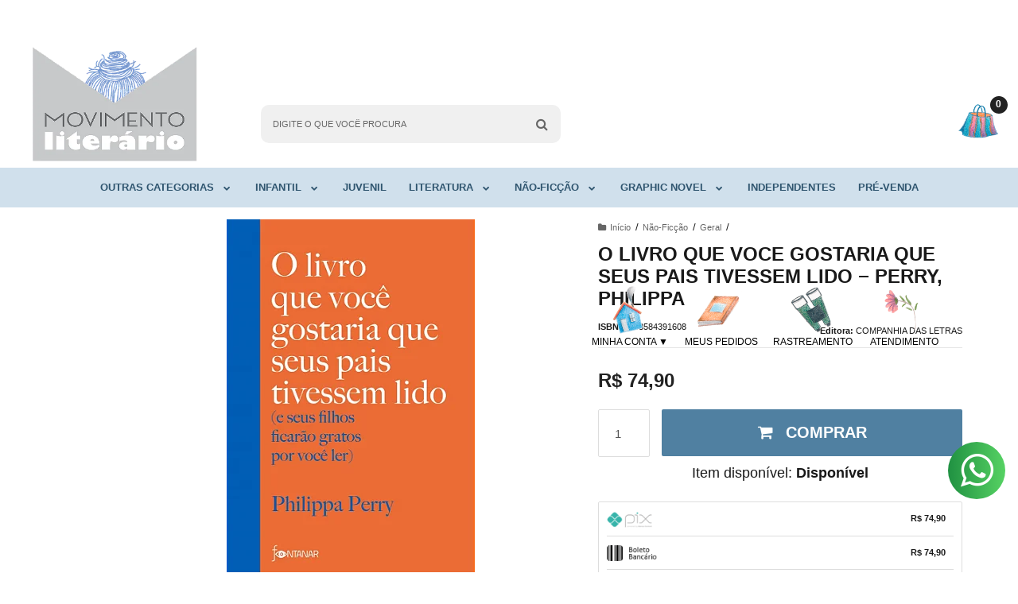

--- FILE ---
content_type: text/html; charset=utf-8
request_url: https://www.movimentoliterario.com.br/livro-que-voce-gostaria-que
body_size: 33221
content:

<!DOCTYPE html>
<html lang="pt-br">
  <head>
    <meta charset="utf-8">
    <meta content='width=device-width, initial-scale=1.0, maximum-scale=2.0' name='viewport' />
    <title>Livro Que Voce Gostaria Que − Perry, Philippa - Movimento Literário - Livraria &amp; Cursos - Literatura, Infância e Formação de Leitores.</title>
    <meta http-equiv="X-UA-Compatible" content="IE=edge">
    <meta name="generator" content="Loja Integrada" />

    <link rel="dns-prefetch" href="https://cdn.awsli.com.br/">
    <link rel="preconnect" href="https://cdn.awsli.com.br/">
    <link rel="preconnect" href="https://fonts.googleapis.com">
    <link rel="preconnect" href="https://fonts.gstatic.com" crossorigin>

    
  
      <meta property="og:url" content="https://www.movimentoliterario.com.br/livro-que-voce-gostaria-que" />
      <meta property="og:type" content="website" />
      <meta property="og:site_name" content="Movimento Literário" />
      <meta property="og:locale" content="pt_BR" />
    
  <!-- Metadata para o facebook -->
  <meta property="og:type" content="website" />
  <meta property="og:title" content="O Livro Que Voce Gostaria Que Seus Pais Tivessem Lido − Perry, Philippa" />
  <meta property="og:image" content="https://cdn.awsli.com.br/800x800/1423/1423450/produto/75263079/9788584391608-i8hbsruc7v.jpg" />
  <meta name="twitter:card" content="product" />
  
  <meta name="twitter:domain" content="www.movimentoliterario.com.br" />
  <meta name="twitter:url" content="https://www.movimentoliterario.com.br/livro-que-voce-gostaria-que?utm_source=twitter&utm_medium=twitter&utm_campaign=twitter" />
  <meta name="twitter:title" content="O Livro Que Voce Gostaria Que Seus Pais Tivessem Lido − Perry, Philippa" />
  <meta name="twitter:description" content="Neste livro completo, inteligente e bem trabalhado, a renomada psicoterapeuta Philippa Perry revela o que realmente importa e quais comportamentos evitar – a cartilha essencial para pais. Todos os pais querem que seus filhos sejam felizes, sem errar na educação. Mas como atingir esses objetivos? Em vez de mapear um plano “perfeito”, Philippa Perry oferece um olhar geral sobre como desenvolver relacionamentos de qualidade. Sem julgamentos e regras, Perry ensina a: * entender como sua própria criação afeta sua relação com seus filhos; * aceitar que irá cometer erros e entender o que pode fazer a respeito deles; * dar fim a ciclos e padrões de comportamento negativos; * lidar com os próprios sentimentos, assim como os de seus filhos; * entender o que comportamentos diferentes comunicam. Repleto de conselhos sábios, este é um livro que todos os pais vão desejar ler e cada filho gostará que seus pais tenham lido." />
  <meta name="twitter:image" content="https://cdn.awsli.com.br/300x300/1423/1423450/produto/75263079/9788584391608-i8hbsruc7v.jpg" />
  <meta name="twitter:label1" content="Código" />
  <meta name="twitter:data1" content="9788584391608" />
  <meta name="twitter:label2" content="Disponibilidade" />
  <meta name="twitter:data2" content="Disponível" />


    
  
    <script>
      setTimeout(function() {
        if (typeof removePageLoading === 'function') {
          removePageLoading();
        };
      }, 7000);
    </script>
  



    

  

    <link rel="canonical" href="https://www.movimentoliterario.com.br/livro-que-voce-gostaria-que" />
  



  <meta name="description" content="Neste livro completo, inteligente e bem trabalhado, a renomada psicoterapeuta Philippa Perry revela o que realmente importa e quais comportamentos evitar – a cartilha essencial para pais. Todos os pais querem que seus filhos sejam felizes, sem errar na educação. Mas como atingir esses objetivos? Em vez de mapear um plano “perfeito”, Philippa Perry oferece um olhar geral sobre como desenvolver relacionamentos de qualidade. Sem julgamentos e regras, Perry ensina a: * entender como sua própria criação afeta sua relação com seus filhos; * aceitar que irá cometer erros e entender o que pode fazer a respeito deles; * dar fim a ciclos e padrões de comportamento negativos; * lidar com os próprios sentimentos, assim como os de seus filhos; * entender o que comportamentos diferentes comunicam. Repleto de conselhos sábios, este é um livro que todos os pais vão desejar ler e cada filho gostará que seus pais tenham lido." />
  <meta property="og:description" content="Neste livro completo, inteligente e bem trabalhado, a renomada psicoterapeuta Philippa Perry revela o que realmente importa e quais comportamentos evitar – a cartilha essencial para pais. Todos os pais querem que seus filhos sejam felizes, sem errar na educação. Mas como atingir esses objetivos? Em vez de mapear um plano “perfeito”, Philippa Perry oferece um olhar geral sobre como desenvolver relacionamentos de qualidade. Sem julgamentos e regras, Perry ensina a: * entender como sua própria criação afeta sua relação com seus filhos; * aceitar que irá cometer erros e entender o que pode fazer a respeito deles; * dar fim a ciclos e padrões de comportamento negativos; * lidar com os próprios sentimentos, assim como os de seus filhos; * entender o que comportamentos diferentes comunicam. Repleto de conselhos sábios, este é um livro que todos os pais vão desejar ler e cada filho gostará que seus pais tenham lido." />







  <meta name="robots" content="index, follow" />



    
      
        <link rel="shortcut icon" href="https://cdn.awsli.com.br/1423/1423450/favicon/5d0a201525.png" />
      
      <link rel="icon" href="https://cdn.awsli.com.br/1423/1423450/favicon/5d0a201525.png" sizes="192x192">
    
    
      <meta name="theme-color" content="#7696ce">
    

    
      <link rel="stylesheet" href="https://cdn.awsli.com.br/production/static/loja/estrutura/v1/css/all.min.css?v=b29f0c6" type="text/css">
    
    <!--[if lte IE 8]><link rel="stylesheet" href="https://cdn.awsli.com.br/production/static/loja/estrutura/v1/css/ie-fix.min.css" type="text/css"><![endif]-->
    <!--[if lte IE 9]><style type="text/css">.lateral-fulbanner { position: relative; }</style><![endif]-->

    

    
    <link href="https://fonts.googleapis.com/css2?family=Open%20Sans:ital,wght@0,300;0,400;0,600;0,700;0,800;1,300;1,400;1,600;1,700&display=swap" rel="stylesheet">
    
    
      <link href="https://fonts.googleapis.com/css2?family=Open%20Sans:wght@300;400;600;700&display=swap" rel="stylesheet">
    

    
      <link rel="stylesheet" href="https://cdn.awsli.com.br/production/static/loja/estrutura/v1/css/bootstrap-responsive.css?v=b29f0c6" type="text/css">
      <link rel="stylesheet" href="https://cdn.awsli.com.br/production/static/loja/estrutura/v1/css/style-responsive.css?v=b29f0c6">
    

    <link rel="stylesheet" href="/tema.css?v=20260107-233113">

    

    <script type="text/javascript">
      var LOJA_ID = 1423450;
      var MEDIA_URL = "https://cdn.awsli.com.br/";
      var API_URL_PUBLIC = 'https://api.awsli.com.br/';
      
        var CARRINHO_PRODS = [];
      
      var ENVIO_ESCOLHIDO = 0;
      var ENVIO_ESCOLHIDO_CODE = 0;
      var CONTRATO_INTERNACIONAL = false;
      var CONTRATO_BRAZIL = !CONTRATO_INTERNACIONAL;
      var IS_STORE_ASYNC = true;
      var IS_CLIENTE_ANONIMO = false;
    </script>

    

    <!-- Editor Visual -->
    

    <script>
      

      const isPreview = JSON.parse(sessionStorage.getItem('preview', true));
      if (isPreview) {
        const url = location.href
        location.search === '' && url + (location.search = '?preview=None')
      }
    </script>

    
      <script src="https://cdn.awsli.com.br/production/static/loja/estrutura/v1/js/all.min.js?v=b29f0c6"></script>
    
    <!-- HTML5 shim and Respond.js IE8 support of HTML5 elements and media queries -->
    <!--[if lt IE 9]>
      <script src="https://oss.maxcdn.com/html5shiv/3.7.2/html5shiv.min.js"></script>
      <script src="https://oss.maxcdn.com/respond/1.4.2/respond.min.js"></script>
    <![endif]-->

    <link rel="stylesheet" href="https://cdn.awsli.com.br/production/static/loja/estrutura/v1/css/slick.min.css" type="text/css">
    <script src="https://cdn.awsli.com.br/production/static/loja/estrutura/v1/js/slick.min.js?v=b29f0c6"></script>
    <link rel="stylesheet" href="https://cdn.awsli.com.br/production/static/css/jquery.fancybox.min.css" type="text/css" />
    <script src="https://cdn.awsli.com.br/production/static/js/jquery/jquery.fancybox.pack.min.js"></script>

    
    

  
  <link rel="stylesheet" href="https://cdn.awsli.com.br/production/static/loja/estrutura/v1/css/imagezoom.min.css" type="text/css">
  <script src="https://cdn.awsli.com.br/production/static/loja/estrutura/v1/js/jquery.imagezoom.min.js"></script>

  <script type="text/javascript">
    var PRODUTO_ID = '75263079';
    var URL_PRODUTO_FRETE_CALCULAR = 'https://www.movimentoliterario.com.br/carrinho/frete';
    var variacoes = undefined;
    var grades = undefined;
    var imagem_grande = "https://cdn.awsli.com.br/2500x2500/1423/1423450/produto/75263079/9788584391608-i8hbsruc7v.jpg";
    var produto_grades_imagens = {};
    var produto_preco_sob_consulta = false;
    var produto_preco = 74.90;
  </script>
  <script type="text/javascript" src="https://cdn.awsli.com.br/production/static/loja/estrutura/v1/js/produto.min.js?v=b29f0c6"></script>
  <script type="text/javascript" src="https://cdn.awsli.com.br/production/static/loja/estrutura/v1/js/eventos-pixel-produto.min.js?v=b29f0c6"></script>


    
      
        <script type="text/javascript">
  $(document).ready(function() {
    $('#comentarios-container').show();
    $('#comentarios-container #facebook_comments').append('<div class="fb-comments" data-href="http://www.movimentoliterario.com.br/livro-que-voce-gostaria-que" data-width="100%" data-numposts="3" data-colorscheme="light"></div>');
  });
</script>
      
        
      
        
      
        
      
        
      
        <!-- Facebook Pixel Code -->
<script>
  !function(f,b,e,v,n,t,s)
  {if(f.fbq)return;n=f.fbq=function(){n.callMethod?
  n.callMethod.apply(n,arguments):n.queue.push(arguments)};
  if(!f._fbq)f._fbq=n;n.push=n;n.loaded=!0;n.version='2.0';
  n.queue=[];t=b.createElement(e);t.async=!0;
  t.src=v;s=b.getElementsByTagName(e)[0];
  s.parentNode.insertBefore(t,s)}(window, document,'script',
  'https://connect.facebook.net/en_US/fbevents.js');

  var has_meta_app = true,
    li_fb_user_data = {};

  try {
    var user_session_identifier = $.cookie('li_user_session_identifier');

    if (!user_session_identifier) {
      user_session_identifier = uuidv4();

      $.cookie('li_user_session_identifier', user_session_identifier, {
        path: '/'
      });
    };
  } catch (err) { }
  
  fbq('init', '971013374017199', {
    country: 'br',
    external_id: user_session_identifier,
    ...li_fb_user_data
  }, {
    agent: 'li'
  });
  
  $(document).on('li_view_home', function(_, eventID) {
    fbq('track', 'PageView', {}, { eventID: eventID + '-PV' });
  
    fbq('trackCustom', 'ViewHome', {}, { eventID });
  });

  $(document).on('li_select_product', function(_, eventID, data) {
    var body = {
      content_ids: [data.item_sku],
      content_name: data.item_name
    };

    fbq('trackCustom', 'SelectItem', body, { eventID });
  });

  $(document).on('li_start_contact', function(_, eventID, value) {
    var body = {
      content_name: value
    };

    fbq('track', 'Contact', body, { eventID });
  });

  $(document).on('li_view_catalog', function(_, eventID) {
    fbq('track', 'PageView', {}, { eventID: eventID + '-PV' });
  
    fbq('trackCustom', 'ViewCatalog', {}, { eventID });
  });

  $(document).on('li_search', function(_, eventID, search_term) {
    var body = {
      search_string: search_term
    };

    fbq('track', 'Search', body, { eventID });
  });

  $(document).on('li_filter_products', function(_, eventID, data) {
    var body = {
      content_name: data.attribute_name + ':' + data.attribute_value
    };

    fbq('trackCustom', 'FilterProducts', body, { eventID });
  });

  $(document).on('li_sort_products', function(_, eventID, value) {
    var body = {
      content_name: value
    };

    fbq('trackCustom', 'SortProducts', body, { eventID });
  });

  $(document).on('li_view_product', function(_, eventID, item) {
    fbq('track', 'PageView', {}, { eventID: eventID + '-PV' });
  
    var body = {
      content_ids: [item.item_sku],
      content_category: item.item_category,
      content_name: item.item_name,
      content_type: item.item_type,
      currency: 'BRL',
      value: item.price
    };

    fbq('track', 'ViewContent', body, { eventID });
  });

  $(document).on('li_select_variation', function(_, eventID, data) {
    var body = {
      content_name: data.grid_name + ':' + data.variation_name
    };

    fbq('track', 'CustomizeProduct', body, { eventID });
  });

  $(document).on('li_calculate_shipping', function(_, eventID, data) {
    var body = {
      content_name: data.zipcode
    };

    fbq('trackCustom', 'CalculateShipping', body, { eventID });
  });

  $(document).on('li_view_buy_together', function(_, eventID, data) {
    var content_ids = $.map(data.items, function(item) {
      return item.item_sku;
    });

    var body = {
      content_ids,
      content_name: data.title
    };

    fbq('trackCustom', 'ViewBuyTogether', body, { eventID });
  });

  $(document).on('li_select_buy_together_variation', function(_, eventID, data) {
    var body = {
      content_name: data.grid_name + ':' + data.variation_name
    };

    fbq('track', 'CustomizeBuyTogetherProduct', body, { eventID });
  });

  $(document).on('li_view_cart', function(_, eventID, data) {
    fbq('track', 'PageView', {}, { eventID: eventID + '-PV' });
  
    var contents = $.map(data.items, function(item) {
      return {
        id: item.item_sku,
        quantity: item.quantity
      };
    });

    var body = {
      contents,
      content_type: 'product',
      currency: 'BRL',
      num_items: contents.length,
      value: data.value
    };

    fbq('trackCustom', 'ViewCart', body, { eventID });
  });

  $(document).on('li_add_to_cart', function(_, eventID, data) {
    var value = 0;

    var contents = $.map(data.items, function(item) {
      value += item.price * item.quantity;

      return {
        id: item.item_sku,
        quantity: item.quantity
      };
    });

    var body = {
      contents,
      content_type: 'product',
      currency: 'BRL',
      value
    };

    fbq('track', 'AddToCart', body, { eventID });
  });

  $(document).on('li_apply_coupon', function(_, eventID, value) {
    var body = {
      content_name: value
    };

    fbq('trackCustom', 'ApplyCoupon', body, { eventID });
  });

  $(document).on('li_change_quantity', function(_, eventID, item) {
    var body = {
      contents: [
        {
          id: item.item_id,
          quantity: item.quantity
        }
      ]
    };

    fbq('trackCustom', 'ChangeQuantity', body, { eventID });
  });

  $(document).on('li_remove_from_cart', function(_, eventID, item) {
    var body = {
      content_ids: [item.item_id]
    };

    fbq('trackCustom', 'RemoveFromCart', body, { eventID });
  });

  $(document).on('li_return_home', function(_, eventID) {
    fbq('trackCustom', 'ReturnHome', {}, { eventID });
  });

  $(document).on('li_view_checkout', function(_, eventID, data) {
    fbq('track', 'PageView', {}, { eventID: eventID + '-PV' });
  
    var contents = $.map(data.items, function(item) {
      return {
        id: item.item_sku,
        quantity: item.quantity
      };
    });

    var body = {
      contents,
      content_type: 'product',
      currency: 'BRL',
      num_items: contents.length,
      value: data.value
    };

    fbq('track', 'InitiateCheckout', body, { eventID });
  });

  $(document).on('li_login', function(_, eventID) {
    fbq('track', 'PageView', {}, { eventID: eventID + '-PV' });

    fbq('trackCustom', 'Login', {}, { eventID });
  });

  $(document).on('li_change_address', function(_, eventID, value) {
    var body = {
      content_name: value
    };

    fbq('trackCustom', 'ChangeAddress', body, { eventID });
  });

  $(document).on('li_change_shipping', function(_, eventID, data) {
    var contents = $.map(data.items, function(item) {
      return {
        id: item.item_sku,
        quantity: item.quantity
      };
    });

    var body = {
      contents,
      content_name: data.shipping_tier
    };

    fbq('trackCustom', 'AddShippingInfo', body, { eventID });
  });

  $(document).on('li_change_payment', function(_, eventID, data) {
    var contents = $.map(data.items, function(item) {
      return {
        id: item.item_sku,
        quantity: item.quantity
      };
    });

    var body = {
      contents,
      content_name: data.payment_type
    };

    fbq('track', 'AddPaymentInfo', body, { eventID });
  });

  $(document).on('li_start_purchase', function(_, eventID) {
    fbq('trackCustom', 'StartPurchase', {}, { eventID });
  });

  $(document).on('li_checkout_error', function(_, eventID, value) {
    var body = {
      content_name: value
    };

    fbq('trackCustom', 'CheckoutError', body, { eventID });
  });

  $(document).on('li_purchase', function(_, eventID, data) {
    var contents = $.map(data.items, function(item) {
      return {
        id: item.item_sku,
        quantity: item.quantity
      };
    });

    var body = {
      contents,
      content_type: 'product',
      currency: 'BRL',
      num_items: contents.length,
      value: data.total_value,
      order_id: data.transaction_id
    };

    fbq('track', 'Purchase', body, { eventID });
  });
  
  $(document).on('li_view_page', function(_, eventID) {
    fbq('track', 'PageView', {}, { eventID: eventID + '-PV' });
  });

  $(document).on('li_view_purchase', function(_, eventID) {
    fbq('track', 'PageView', {}, { eventID: eventID + '-PV' });
  });

  $(document).on('li_view_wishlist', function(_, eventID) {
    fbq('track', 'PageView', {}, { eventID: eventID + '-PV' });
  });

  $(document).on('li_view_orders', function(_, eventID) {
    fbq('track', 'PageView', {}, { eventID: eventID + '-PV' });
  });

  $(document).on('li_view_account', function(_, eventID) {
    fbq('track', 'PageView', {}, { eventID: eventID + '-PV' });
  });

  $(document).on('li_view_others', function(_, eventID) {
    fbq('track', 'PageView', {}, { eventID: eventID + '-PV' });
  });
</script>
<noscript>
  <img height="1" width="1" style="display:none" 
       src="https://www.facebook.com/tr?id=971013374017199&ev=PageView&noscript=1"/>
</noscript>
<!-- End Facebook Pixel Code -->
      
        <!-- Global site tag (gtag.js) - Google Analytics -->
<script async src="https://www.googletagmanager.com/gtag/js?l=LIgtagDataLayer&id=G-H2ZK28YLG8"></script>
<script>
  window.LIgtagDataLayer = window.LIgtagDataLayer || [];
  function LIgtag(){LIgtagDataLayer.push(arguments);}
  LIgtag('js', new Date());

  LIgtag('set', {
    'currency': 'BRL',
    'country': 'BR'
  });
  LIgtag('config', 'G-H2ZK28YLG8');
  LIgtag('config', 'AW-10959847335');

  if(window.performance) {
    var timeSincePageLoad = Math.round(performance.now());
    LIgtag('event', 'timing_complete', {
      'name': 'load',
      'time': timeSincePageLoad
    });
  }

  $(document).on('li_view_home', function(_, eventID) {
    LIgtag('event', 'view_home');
  });

  $(document).on('li_select_product', function(_, eventID, data) {
    LIgtag('event', 'select_item', data);
  });

  $(document).on('li_start_contact', function(_, eventID, value) {
    LIgtag('event', 'start_contact', {
      value
    });
  });

  $(document).on('li_view_catalog', function(_, eventID) {
    LIgtag('event', 'view_catalog');
  });

  $(document).on('li_search', function(_, eventID, search_term) {
    LIgtag('event', 'search', {
      search_term
    });
  });

  $(document).on('li_filter_products', function(_, eventID, data) {
    LIgtag('event', 'filter_products', data);
  });

  $(document).on('li_sort_products', function(_, eventID, value) {
    LIgtag('event', 'sort_products', {
      value
    });
  });

  $(document).on('li_view_product', function(_, eventID, item) {
    LIgtag('event', 'view_item', {
      items: [item]
    });
  });

  $(document).on('li_select_variation', function(_, eventID, data) {
    LIgtag('event', 'select_variation', data);
  });

  $(document).on('li_calculate_shipping', function(_, eventID, data) {
    LIgtag('event', 'calculate_shipping', {
      zipcode: data.zipcode
    });
  });

  $(document).on('li_view_cart', function(_, eventID, data) {
    LIgtag('event', 'view_cart', data);
  });

  $(document).on('li_add_to_cart', function(_, eventID, data) {
    LIgtag('event', 'add_to_cart', {
      items: data.items
    });
  });

  $(document).on('li_apply_coupon', function(_, eventID, value) {
    LIgtag('event', 'apply_coupon', {
      value
    });
  });

  $(document).on('li_change_quantity', function(_, eventID, item) {
    LIgtag('event', 'change_quantity', {
      items: [item]
    });
  });

  $(document).on('li_remove_from_cart', function(_, eventID, item) {
    LIgtag('event', 'remove_from_cart', {
      items: [item]
    });
  });

  $(document).on('li_return_home', function(_, eventID) {
    LIgtag('event', 'return_home');
  });

  $(document).on('li_view_checkout', function(_, eventID, data) {
    LIgtag('event', 'begin_checkout', data);
  });

  $(document).on('li_login', function(_, eventID) {
    LIgtag('event', 'login');
  });

  $(document).on('li_change_address', function(_, eventID, value) {
    LIgtag('event', 'change_address', {
      value
    });
  });

  $(document).on('li_change_shipping', function(_, eventID, data) {
    LIgtag('event', 'add_shipping_info', data);
  });

  $(document).on('li_change_payment', function(_, eventID, data) {
    LIgtag('event', 'add_payment_info', data);
  });

  $(document).on('li_start_purchase', function(_, eventID) {
    LIgtag('event', 'start_purchase');
  });

  $(document).on('li_checkout_error', function(_, eventID, value) {
    LIgtag('event', 'checkout_error', {
      value
    });
  });

  $(document).on('li_purchase', function(_, eventID, data) {
    LIgtag('event', 'purchase', data);

    
      LIgtag('event', 'conversion', {
        send_to: 'AW-10959847335/6XUtCPmkltEDEKf_h-oo',
        value: data.value,
        currency: data.currency,
        transaction_id: data.transaction_id
      });
    
  });
</script>
      
        
      
    

    
<script>
  var url = '/_events/api/setEvent';

  var sendMetrics = function(event, user = {}) {
    var unique_identifier = uuidv4();

    try {
      var data = {
        request: {
          id: unique_identifier,
          environment: 'production'
        },
        store: {
          id: 1423450,
          name: 'Movimento Literário',
          test_account: false,
          has_meta_app: window.has_meta_app ?? false,
          li_search: true
        },
        device: {
          is_mobile: /Mobi/.test(window.navigator.userAgent),
          user_agent: window.navigator.userAgent,
          ip: '###device_ip###'
        },
        page: {
          host: window.location.hostname,
          path: window.location.pathname,
          search: window.location.search,
          type: 'product',
          title: document.title,
          referrer: document.referrer
        },
        timestamp: '###server_timestamp###',
        user_timestamp: new Date().toISOString(),
        event,
        origin: 'store'
      };

      if (window.performance) {
        var [timing] = window.performance.getEntriesByType('navigation');

        data['time'] = {
          server_response: Math.round(timing.responseStart - timing.requestStart)
        };
      }

      var _user = {},
          user_email_cookie = $.cookie('user_email'),
          user_data_cookie = $.cookie('LI-UserData');

      if (user_email_cookie) {
        var user_email = decodeURIComponent(user_email_cookie);

        _user['email'] = user_email;
      }

      if (user_data_cookie) {
        var user_data = JSON.parse(user_data_cookie);

        _user['logged'] = user_data.logged;
        _user['id'] = user_data.id ?? undefined;
      }

      $.each(user, function(key, value) {
        _user[key] = value;
      });

      if (!$.isEmptyObject(_user)) {
        data['user'] = _user;
      }

      try {
        var session_identifier = $.cookie('li_session_identifier');

        if (!session_identifier) {
          session_identifier = uuidv4();
        };

        var expiration_date = new Date();

        expiration_date.setTime(expiration_date.getTime() + (30 * 60 * 1000)); // 30 minutos

        $.cookie('li_session_identifier', session_identifier, {
          expires: expiration_date,
          path: '/'
        });

        data['session'] = {
          id: session_identifier
        };
      } catch (err) { }

      try {
        var user_session_identifier = $.cookie('li_user_session_identifier');

        if (!user_session_identifier) {
          user_session_identifier = uuidv4();

          $.cookie('li_user_session_identifier', user_session_identifier, {
            path: '/'
          });
        };

        data['user_session'] = {
          id: user_session_identifier
        };
      } catch (err) { }

      var _cookies = {},
          fbc = $.cookie('_fbc'),
          fbp = $.cookie('_fbp');

      if (fbc) {
        _cookies['fbc'] = fbc;
      }

      if (fbp) {
        _cookies['fbp'] = fbp;
      }

      if (!$.isEmptyObject(_cookies)) {
        data['session']['cookies'] = _cookies;
      }

      try {
        var ab_test_cookie = $.cookie('li_ab_test_running');

        if (ab_test_cookie) {
          var ab_test = JSON.parse(atob(ab_test_cookie));

          if (ab_test.length) {
            data['store']['ab_test'] = ab_test;
          }
        }
      } catch (err) { }

      var _utm = {};

      $.each(sessionStorage, function(key, value) {
        if (key.startsWith('utm_')) {
          var name = key.split('_')[1];

          _utm[name] = value;
        }
      });

      if (!$.isEmptyObject(_utm)) {
        data['session']['utm'] = _utm;
      }

      var controller = new AbortController();

      setTimeout(function() {
        controller.abort();
      }, 5000);

      fetch(url, {
        keepalive: true,
        method: 'POST',
        headers: {
          'Content-Type': 'application/json'
        },
        body: JSON.stringify({ data }),
        signal: controller.signal
      });
    } catch (err) { }

    return unique_identifier;
  }
</script>

    
<script>
  (function() {
    var initABTestHandler = function() {
      try {
        if ($.cookie('li_ab_test_running')) {
          return
        };
        var running_tests = [];

        
        
        
        

        var running_tests_to_cookie = JSON.stringify(running_tests);
        running_tests_to_cookie = btoa(running_tests_to_cookie);
        $.cookie('li_ab_test_running', running_tests_to_cookie, {
          path: '/'
        });

        
        if (running_tests.length > 0) {
          setTimeout(function() {
            $.ajax({
              url: "/conta/status"
            });
          }, 500);
        };

      } catch (err) { }
    }
    setTimeout(initABTestHandler, 500);
  }());
</script>

    
<script>
  $(function() {
    // Clicar em um produto
    $('.listagem-item').click(function() {
      var row, column;

      var $list = $(this).closest('[data-produtos-linha]'),
          index = $(this).closest('li').index();

      if($list.find('.listagem-linha').length === 1) {
        var productsPerRow = $list.data('produtos-linha');

        row = Math.floor(index / productsPerRow) + 1;
        column = (index % productsPerRow) + 1;
      } else {
        row = $(this).closest('.listagem-linha').index() + 1;
        column = index + 1;
      }

      var body = {
        item_id: $(this).attr('data-id'),
        item_sku: $(this).find('.produto-sku').text(),
        item_name: $(this).find('.nome-produto').text().trim(),
        item_row: row,
        item_column: column
      };

      var eventID = sendMetrics({
        type: 'event',
        name: 'select_product',
        data: body
      });

      $(document).trigger('li_select_product', [eventID, body]);
    });

    // Clicar no "Fale Conosco"
    $('#modalContato').on('show', function() {
      var value = 'Fale Conosco';

      var eventID = sendMetrics({
        type: 'event',
        name: 'start_contact',
        data: { text: value }
      });

      $(document).trigger('li_start_contact', [eventID, value]);
    });

    // Clicar no WhatsApp
    $('.li-whatsapp a').click(function() {
      var value = 'WhatsApp';

      var eventID = sendMetrics({
        type: 'event',
        name: 'start_contact',
        data: { text: value }
      });

      $(document).trigger('li_start_contact', [eventID, value]);
    });

    
      // Visualizar o produto
      var body = {
        item_id: '75263079',
        item_sku: '9788584391608',
        item_name: 'O Livro Que Voce Gostaria Que Seus Pais Tivessem Lido − Perry, Philippa',
        item_category: 'Geral',
        item_type: 'product',
        
          full_price: 74.90,
          promotional_price: null,
          price: 74.90,
        
        quantity: 1
      };

      var params = new URLSearchParams(window.location.search),
          recommendation_shelf = null,
          recommendation = {};

      if (
        params.has('recomendacao_id') &&
        params.has('email_ref') &&
        params.has('produtos_recomendados')
      ) {
        recommendation['email'] = {
          id: params.get('recomendacao_id'),
          email_id: params.get('email_ref'),
          products: $.map(params.get('produtos_recomendados').split(','), function(value) {
            return parseInt(value)
          })
        };
      }

      if (recommendation_shelf) {
        recommendation['shelf'] = recommendation_shelf;
      }

      if (!$.isEmptyObject(recommendation)) {
        body['recommendation'] = recommendation;
      }

      var eventID = sendMetrics({
        type: 'pageview',
        name: 'view_product',
        data: body
      });

      $(document).trigger('li_view_product', [eventID, body]);

      // Calcular frete
      $('#formCalcularCep').submit(function() {
        $(document).ajaxSuccess(function(event, xhr, settings) {
          try {
            var url = new URL(settings.url);

            if(url.pathname !== '/carrinho/frete') return;

            var data = xhr.responseJSON;

            if(data.error) return;

            var params = url.searchParams;

            var body = {
              zipcode: params.get('cep'),
              deliveries: $.map(data, function(delivery) {
                if(delivery.msgErro) return;

                return {
                  id: delivery.id,
                  name: delivery.name,
                  price: delivery.price,
                  delivery_time: delivery.deliveryTime
                };
              })
            };

            var eventID = sendMetrics({
              type: 'event',
              name: 'calculate_shipping',
              data: body
            });

            $(document).trigger('li_calculate_shipping', [eventID, body]);

            $(document).off('ajaxSuccess');
          } catch(error) {}
        });
      });

      // Visualizar compre junto
      $(document).on('buy_together_ready', function() {
        var $buyTogether = $('.compre-junto');

        var observer = new IntersectionObserver(function(entries) {
          entries.forEach(function(entry) {
            if(entry.isIntersecting) {
              var body = {
                title: $buyTogether.find('.compre-junto__titulo').text(),
                id: $buyTogether.data('id'),
                items: $buyTogether.find('.compre-junto__produto').map(function() {
                  var $product = $(this);

                  return {
                    item_id: $product.attr('data-id'),
                    item_sku: $product.attr('data-code'),
                    item_name: $product.find('.compre-junto__nome').text(),
                    full_price: $product.find('.compre-junto__preco--regular').data('price') || null,
                    promotional_price: $product.find('.compre-junto__preco--promocional').data('price') || null
                  };
                }).get()
              };

              var eventID = sendMetrics({
                type: 'event',
                name: 'view_buy_together',
                data: body
              });

              $(document).trigger('li_view_buy_together', [eventID, body]);

              observer.disconnect();
            }
          });
        }, { threshold: 1.0 });

        observer.observe($buyTogether.get(0));

        $('.compre-junto__atributo--grade').click(function(event) {
          if(!event.originalEvent) return;

          var body = {
            grid_name: $(this).closest('.compre-junto__atributos').data('grid'),
            variation_name: $(this).data('variation')
          };

          var eventID = sendMetrics({
            type: 'event',
            name: 'select_buy_together_variation',
            data: body
          });

          $(document).trigger('li_select_buy_together_variation', [eventID, body]);
        });

        $('.compre-junto__atributo--lista').change(function(event) {
          if(!event.originalEvent) return;

          var $selectedOption = $(this).find('option:selected');

          if(!$selectedOption.is('[value]')) return;

          var body = {
            grid_name: $(this).closest('.compre-junto__atributos').data('grid'),
            variation_name: $selectedOption.text()
          };

          var eventID = sendMetrics({
            type: 'event',
            name: 'select_buy_together_variation',
            data: body
          });

          $(document).trigger('li_select_buy_together_variation', [eventID, body]);
        });
      });

      // Selecionar uma variação
      $('.atributo-item').click(function(event) {
        if(!event.originalEvent) return;

        var body = {
          grid_name: $(this).data('grade-nome'),
          variation_name: $(this).data('variacao-nome')
        };

        var eventID = sendMetrics({
          type: 'event',
          name: 'select_variation',
          data: body
        });

        $(document).trigger('li_select_variation', [eventID, body]);
      });
    
  });
</script>


    
	<!-- ==CONTA_PRODUTO== -->
  
      <script type="text/javascript">
    $(function(){
      
           
       var conta= $('.conta');
       $('#cabecalho .conteiner > .row-fluid > .span9').append(conta);
       
           $(".rastreio").click(
           function() {
               var numerosro = document.getElementById('OrderTracking').value;
               window.open ('https://cnweb4.websiteseguro.com/logocn-integrada/correios.php?obj='+numerosro,'_blank','scrollbars=yes, menubar=yes, status=yes, resizable=no,');
           }
       );
       var telefone = $('.span6 table.table tbody tr:nth-child(3) td:nth-child(2) span').html();
       $('.numerotelefone').html(telefone);
       var whatsapp = $('.span6 table.table tbody tr:nth-child(4) td:nth-child(2) span').html();
       $('.numerowhatsapp').html(whatsapp);
       var skype = $('.span6 table.table tbody tr:nth-child(5) td:nth-child(2) span').html();
       $('.nomeskype').html(skype);
       var email = $('.span6 table.table tbody tr:nth-child(7) td:nth-child(2) span').html();
       $('.email').html(email); 
       
       $(".dropdown_conta").hover(     	 
           function() {
               $('.dropdown-menu', this).stop( true, true ).fadeIn("fast");
               $(this).toggleClass('open');
               $('b', this).toggleClass("caret caret-up");           	 
           },
           function() {
               $('.dropdown-menu', this).stop( true, true ).fadeOut("fast");
               $(this).toggleClass('open');
               $('b', this).toggleClass("caret caret-up");           	 
       });
       $(".dropdown_rastreio").hover(     	 
           function() {
               $('.dropdown-menu', this).stop( true, true ).fadeIn("fast");
               $(this).toggleClass('open');
               $('b', this).toggleClass("caret caret-up");           	 
           },
           function() {
               $('.dropdown-menu', this).stop( true, true ).fadeOut("fast");
               $(this).toggleClass('open');
               $('b', this).toggleClass("caret caret-up");           	 
       });
   });
</script>
<style>

    .conta {
       position: absolute ;
       top: 55%;
       left: 52%;
       max-width: 100%;
       display:block;
   }
   .dropup, .dropdown_conta {
       position: relative;
       left: 0px;
       top: -44px;
       font-weight: 700;
       font-size: 13px;
       color: #FFFFFF;
       font-weight: lighter;
       text-align: center;
       text-transform: uppercase;
       width: 120px;
       height:15px;
       background: transparent ;
   }
   .dropdown_conta ul.dropdown-menu {
       margin-top: 70px;
       margin-left: 0px;
       background: #FFFFFF;
       width: 150px;
       padding: 12px 12px 12px 12px;
       text-align: center;
       left: 15%;
       border-radius: 10px;
   }
   .dropup, .dropdown_rastreio {
       position: relative;
       left: 0px;
       top: -44px;
       font-weight: 700;
       font-size: 13px;
       color: #FFFFFF;
       font-weight: lighter;
       text-align: center;
       text-transform: uppercase;
       width: 120px;
       height:15px;
       background: transparent ;
     
   }
   .dropdown_rastreio ul.dropdown-menu {
       margin-top: 70px;
       margin-left: 0px;
       background: #FFFFFF;
       width: 245px;
       padding: 14px 14px 14px 14px;
       text-align: center;
       left: -25%;
       border-radius: 10px;
   }
    .rastreio {
       background: #5080a1;
       padding: 5px 15px 5px 15px;
       border-radius: 3px;
       font-family: sans-serif;
       color: #fff;
       font-weight: 400;
       font-size:12px;
   }
   .rastreio:hover {
       background: #6ba9d4;
   }
    .atendimento{
       background: #5080a1;
       padding: 5px 15px 5px 15px;
       border-radius: 3px;
       font-family: sans-serif;
       color: #fff;
       font-weight: 400;
       font-size:12px;
   }
   .atendimento:hover {
       background: #6ba9d4;
   }
   .ico_conta {
       background: none;
       padding: 5px 15px 5px 15px;
       border-radius: 3px;
       font-family: sans-serif;
       color: #fff;
       font-weight: 400;
       font-size:12px;
   }
   .ico_conta:hover {
       background: #6ba9d4;
       color:#fff;
   }
   .ico_conta span:hover {
       background: #6ba9d4;
       color:#fff;
   }
   .duvidas {
       margin-top: 5px;
       font-size: 15px;
       color: #CC2229;
       font-weight: 900;
       font-family: sans-serif;
   }
   .email {
       margin-top: 5px;
       font-size: 15px;
       color: #ffd700;;
       font-weight: 900;
       font-family: sans-serif;
   }
   .telefone {
       font-size: 12px;
       /*font-family: sans-serif;
       font-weight: 900;*/
       padding-top: 5px;
       padding-bottom: 2px;
       color: #5080a1;
   }
   .whatsapp {
       font-size: 15px;
       font-family: sans-serif;
       font-weight: 900;
       padding-top: 5px;
       padding-bottom: 5px;
       color: #5080a1;
   }

   label {
       font-size: 10px;
       font-weight: bold;
       color: #626262;
       margin-top: -5px
   }
   p.numerotelefone {
       margin: 0 0 10px;
       text-transform: none;
       font-size: 12px;
       color: #000 ;
       text-align:left;
   }
   p.numerowhatsapp {
       margin: 0 0 10px;
       text-transform: none;
       font-size: 12px;
       color: #000;
       text-align:left;
   }
   p.nomeskype {
       margin: 0 0 10px;
       text-transform: none;
       font-size: 13px;
       color: #9C9C9C ;
   }
   p.end_email {
       margin: 0 0 10px;
       text-transform: none;
       font-size: 11px;
       color: #000;
       text-align:left;
   }
   p.faleconosco {
       margin: 0 0 10px;
       text-transform: none;
       font-size: 13px;
   }
   p.telefonehora {
       font-size: 10px;
       margin-top: -12px;
       color: #34A853;
       text-transform: uppercase;
   }
   p.hora {
       font-size: 10px;
       margin-top: -7px;
       color: #000;
       text-transform: uppercase;
   }
   .botao.pequeno {
       font-size: 12px;
       padding: 3px 10px;
       color: white;
       text-transform: uppercase;
       font-weight: bold;
   }
   .open>.dropdown-menu {
      min-width: 100px;
   }
   .divider{
       border-top: 1px solid #bbb;
   }
   #OrderTracking-rastreio {
       width: 160px;
       border: 1px solid #ccc;
       border-radius: 4px;
       background-color: #fff;
       box-shadow: 0px 0px 0px 1px rgb(204, 204, 204) !important;
       border-radius: 5px;
       color: #000;
   }
       @media (max-width: 767px) {
       .conta{
           display:none;
       }
   }
   
</style>
<div class="conta">
   <div class="contatop">
       <ul class="menudropmenu">
           <table style="border:none;">
               <tr style="border:none;">
                   <td style="border:none; max-width:115px;">
                       <li class="dropdown_conta">
                           <a href="#" class="dropdown-toggle" data-toggle="dropdown" style="display:block;width: 181px; color:#000;"><img src="https://pingosystem.com.br/movimento_literario/icons/ML_MinhaConta.png" width="60"/><p><span style="font-size:12px; margin:0 0 0 5px;">MINHA CONTA ▼</span></p></a>
                           <ul class="dropdown-menu">
                               <div class="input-wrapper">
                                   <p class="ico_conta"><a href="https://www.movimentoliterario.com.br/conta/login"><span>ENTRAR</span></a></p>
                                   <p class="ico_conta"><a href="https://www.movimentoliterario.com.br/conta/login"><span>CADASTRAR</span></a></p>
                               </div>
                           </ul>
                       </li>
                   </td>
                   <td style="border:none; max-width:115px;">
                       <li class="dropdown_conta">
                           <a href="https://movimentoliterario.com.br/conta/pedido/listar/" style="display:block;width: 181px; color:#000;"><img src="https://pingosystem.com.br/movimento_literario/icons/ML_MeusPedidos.png" width="60"/><p><span style="font-size:12px; margin:0 0 0 5px;">MEUS PEDIDOS</span></p></a>
                       </li>
                   </td>
                   <td style="border:none; max-width:115px;">
                       <li class="dropdown_rastreio">
                           <a href="#" class="dropdown-toggle" data-toggle="dropdown" style="display:block;width: 181px; color:#000;"><img src="https://pingosystem.com.br/movimento_literario/icons/ML_rastreamento.png" width="60"/>
                           <p><span style="font-size:12px; margin:0 0 0 5px;">RASTREAMENTO</span></p></a>
                           <ul class="dropdown-menu">
                               <div class="input-wrapper">
                                   <label for="OrderTracking-rastreio">Com o código de rastreio, clique e acompanhe sua compra</label>
                                   <input type="text" name="OrderTracking-rastreio" id="OrderTracking-rastreio">                
                                   <button type="submit" class="rastreio">RASTREAR</button>
                               </div>
                           </ul>
                       </li>
                   </td>
                   <td style="border:none; max-width:115px;">
                       <li class="dropdown_rastreio">
                           <a href="#" class="dropdown-toggle" data-toggle="dropdown" style="display:block;width: 181px; color:#000;"><img src="https://pingosystem.com.br/movimento_literario/icons/ML_atendimento.png" width="60"/>
                           <p><span style="font-size:12px; margin:0 0 0 5px;">Atendimento</span></p></a>
                           <ul class="dropdown-menu">
                               <p class="numerotelefone"><i style="font-size:13px; margin: 5px 5px 0 0" class="fa fa-phone" aria-hidden="true"></i>(11) 4179-6424</p>
                               <p class="numerowhatsapp"><i style="font-size:13px; margin: 5px 5px 0 0" class="fa fa-whatsapp" aria-hidden="true"></i><a href="https://api.whatsapp.com/send?phone=551141796424" target="_blank">(11) 4179-6424</a></p>
                               <p class="end_email"><i style="font-size:11px; margin: 5px 5px 0 0" class="fa fa-envelope" aria-hidden="true"></i>contato@movimentoliterario.com.br</p>
                               <p class="divider"></p>
                               <p class="hora"><i style="font-size:13px; margin: 5px 5px 0 0;" class="fa fa-clock-o" aria-hidden="true"></i>Horário de Atentimento: <br />Segunda à Sexta das 09h as 13h e das 14h as 18h | Sabado das 9h ao 12H</p>
                               <p class="divider"></p>
                               <p class="wrapper-form-profile-order-tracking hover">
                               <p class="atendimento"><span></span>
                               <a href="#modalContato" data-toggle="modal" data-target="#modalContato"><span style="color:#fff;">Fale Conosco</span></a>
                               </p>
                           </ul>
                       </li>
                   </td>
               </tr>
           </table>
       </ul>
   </div>
</div>
  

	<!-- ==MENU MOBILE== -->
  
      <style>
.atalho-menu visible-phone icon-th botao principal {
  background: #fff;
  border-radius: 50%;
  width: 60px;
  height: 60px;
  position: fixed;
  bottom: 25px;
  right: 25px;
}
.hamburguer {
  position: fixed;
  display: block;
  background: #fff;
  width: 30px;
  height: 2px;
  top: 29px;
  left: 15px;
  z-index: 123456;
  transition: 0.5s ease-in-out;
}
.hamburguer:before,
.hamburguer:after {
  background: #fff;
  content: '';
  display: block;
  width: 100%;
  height: 100%;
  position: absolute;
  /*transition: 0.5s ease-in-out;*/
  transition:300ms;
}
.hamburguer:before {
  top: -10px;
}
.hamburguer:after {
  bottom: -10px;
}
input {
  display: block;
}
input:checked ~ label .hamburguer {
  transform: rotate(45deg);
}
input:checked ~ label .hamburguer:before {
  transform: rotate(90deg);
  top: 0;
}
input:checked ~ label .hamburguer:after {
  transform: rotate(90deg);
  bottom: 0;
}
#menu-hamburguer {
  display: none;
}
</style>

<body>
  <input id="menu-hamburguer" type="checkbox" />
  <label for="menu-hamburguer">
    <div class="atalho-menu visible-phone icon-th botao principal">
      <span class="hamburguer"></span>
    </div>
  </label>
</body>
  

	<!-- lojaintegrada-google-shopping -->
  
      <meta name="google-site-verification" content="_SQITb6gWjz4GwF1-yeoWy5lVKGOyoSxQ4sbiXWIs-Y" />
  


    
      
    

    
      <link rel="stylesheet" href="/avancado.css?v=20260107-233113" type="text/css" />
    

    
      
        <script defer async src="https://analytics.tiktok.com/i18n/pixel/sdk.js?sdkid=D0NNP03C77U8Q45A41FG"></script>
      

      
        <script type="text/javascript">
          !function (w, d, t) {
            w.TiktokAnalyticsObject=t;
            var ttq=w[t]=w[t]||[];
            ttq.methods=["page","track","identify","instances","debug","on","off","once","ready","alias","group","enableCookie","disableCookie"];
            ttq.setAndDefer=function(t,e){
              t[e]=function(){
                t.push([e].concat(Array.prototype.slice.call(arguments,0)))
              }
            }
            for(var i=0;i<ttq.methods.length;i++)
              ttq.setAndDefer(ttq,ttq.methods[i]);
          }(window, document, 'ttq');

          window.LI_TIKTOK_PIXEL_ENABLED = true;
        </script>
      

      
    

    
  <link rel="manifest" href="/manifest.json" />




  </head>
  <body class="pagina-produto produto-75263079   ">
    <div id="fb-root"></div>
    
  
    <div id="full-page-loading">
      <div class="conteiner" style="height: 100%;">
        <div class="loading-placeholder-content">
          <div class="loading-placeholder-effect loading-placeholder-header"></div>
          <div class="loading-placeholder-effect loading-placeholder-body"></div>
        </div>
      </div>
      <script>
        var is_full_page_loading = true;
        function removePageLoading() {
          if (is_full_page_loading) {
            try {
              $('#full-page-loading').remove();
            } catch(e) {}
            try {
              var div_loading = document.getElementById('full-page-loading');
              if (div_loading) {
                div_loading.remove();
              };
            } catch(e) {}
            is_full_page_loading = false;
          };
        };
        $(function() {
          setTimeout(function() {
            removePageLoading();
          }, 1);
        });
      </script>
      <style>
        #full-page-loading { position: fixed; z-index: 9999999; margin: auto; top: 0; left: 0; bottom: 0; right: 0; }
        #full-page-loading:before { content: ''; display: block; position: fixed; top: 0; left: 0; width: 100%; height: 100%; background: rgba(255, 255, 255, .98); background: radial-gradient(rgba(255, 255, 255, .99), rgba(255, 255, 255, .98)); }
        .loading-placeholder-content { height: 100%; display: flex; flex-direction: column; position: relative; z-index: 1; }
        .loading-placeholder-effect { background-color: #F9F9F9; border-radius: 5px; width: 100%; animation: pulse-loading 1.5s cubic-bezier(0.4, 0, 0.6, 1) infinite; }
        .loading-placeholder-content .loading-placeholder-body { flex-grow: 1; margin-bottom: 30px; }
        .loading-placeholder-content .loading-placeholder-header { height: 20%; min-height: 100px; max-height: 200px; margin: 30px 0; }
        @keyframes pulse-loading{50%{opacity:.3}}
      </style>
    </div>
  



    
      
        


<div class="barra-inicial fundo-secundario">
  <div class="conteiner">
    <div class="row-fluid">
      <div class="lista-redes span3 hidden-phone">
        
          <ul>
            
              <li>
                <a href="https://facebook.com/movimentolit" target="_blank" aria-label="Siga nos no Facebook"><i class="icon-facebook"></i></a>
              </li>
            
            
            
            
              <li>
                <a href="https://youtube.com.br/movimentoliterariooficial" target="_blank" aria-label="Siga nos no Youtube"><i class="icon-youtube"></i></a>
              </li>
            
            
              <li>
                <a href="https://instagram.com/movimentoliterario_" target="_blank" aria-label="Siga nos no Instagram"><i class="icon-instagram"></i></a>
              </li>
            
            
            
              <li>
                <a href="https://movimentoliterario.com/" target="_blank" rel="noopener" aria-label="Acesse nosso Blog"><i class="icon-bold"></i></a>
              </li>
            
          </ul>
        
      </div>
      <div class="canais-contato span9">
        <ul>
          <li class="hidden-phone">
            <a href="#modalContato" data-toggle="modal" data-target="#modalContato">
              <i class="icon-comment"></i>
              Fale Conosco
            </a>
          </li>
          
            <li>
              <span>
                <i class="icon-phone"></i>Telefone: (11) 4179-6424
              </span>
            </li>
          
          
            <li class="tel-whatsapp">
              <span>
                <i class="fa fa-whatsapp"></i>Whatsapp: (11) 4179-6424
              </span>
            </li>
          
          
        </ul>
      </div>
    </div>
  </div>
</div>

      
    

    <div class="conteiner-principal">
      
        
          
<div id="cabecalho">

  <div class="atalhos-mobile visible-phone fundo-secundario borda-principal">
    <ul>

      <li><a href="https://www.movimentoliterario.com.br/" class="icon-home"> </a></li>
      
      <li class="fundo-principal"><a href="https://www.movimentoliterario.com.br/carrinho/index" class="icon-shopping-cart"> </a></li>
      
      
        <li class="menu-user-logged" style="display: none;"><a href="https://www.movimentoliterario.com.br/conta/logout" class="icon-signout menu-user-logout"> </a></li>
      
      
      <li><a href="https://www.movimentoliterario.com.br/conta/index" class="icon-user"> </a></li>
      
      <li class="vazia"><span>&nbsp;</span></li>

    </ul>
  </div>

  <div class="conteiner">
    <div class="row-fluid">
      <div class="span3">
        <h2 class="logo cor-secundaria">
          <a href="https://www.movimentoliterario.com.br/" title="Movimento Literário">
            
            <img src="https://cdn.awsli.com.br/400x300/1423/1423450/logo/1b73950dfe.png" alt="Movimento Literário" />
            
          </a>
        </h2>


      </div>

      <div class="conteudo-topo span9">
        <div class="superior row-fluid hidden-phone">
          <div class="span8">
            
              
                <div class="btn-group menu-user-logged" style="display: none;">
                  <a href="https://www.movimentoliterario.com.br/conta/index" class="botao secundario pequeno dropdown-toggle" data-toggle="dropdown">
                    Olá, <span class="menu-user-name"></span>
                    <span class="icon-chevron-down"></span>
                  </a>
                  <ul class="dropdown-menu">
                    <li>
                      <a href="https://www.movimentoliterario.com.br/conta/index" title="Minha conta">Minha conta</a>
                    </li>
                    
                      <li>
                        <a href="https://www.movimentoliterario.com.br/conta/pedido/listar" title="Minha conta">Meus pedidos</a>
                      </li>
                    
                    <li>
                      <a href="https://www.movimentoliterario.com.br/conta/favorito/listar" title="Meus favoritos">Meus favoritos</a>
                    </li>
                    <li>
                      <a href="https://www.movimentoliterario.com.br/conta/logout" title="Sair" class="menu-user-logout">Sair</a>
                    </li>
                  </ul>
                </div>
              
              
                <a href="https://www.movimentoliterario.com.br/conta/login" class="bem-vindo cor-secundaria menu-user-welcome">
                  Bem-vindo, <span class="cor-principal">identifique-se</span> para fazer pedidos
                </a>
              
            
          </div>
          <div class="span4">
            <ul class="acoes-conta borda-alpha">
              
                <li>
                  <i class="icon-list fundo-principal"></i>
                  <a href="https://www.movimentoliterario.com.br/conta/pedido/listar" class="cor-secundaria">Meus Pedidos</a>
                </li>
              
              
                <li>
                  <i class="icon-user fundo-principal"></i>
                  <a href="https://www.movimentoliterario.com.br/conta/index" class="cor-secundaria">Minha Conta</a>
                </li>
              
            </ul>
          </div>
        </div>

        <div class="inferior row-fluid ">
          <div class="span8 busca-mobile">
            <a href="javascript:;" class="atalho-menu visible-phone icon-th botao principal"> </a>

            <div class="busca borda-alpha">
              <form id="form-buscar" action="/buscar" method="get">
                <input id="auto-complete" type="text" name="q" placeholder="Digite o que você procura" value="" autocomplete="off" maxlength="255" />
                <button class="botao botao-busca icon-search fundo-secundario" aria-label="Buscar"></button>
              </form>
            </div>

          </div>

          
            <div class="span4 hidden-phone">
              

  <div class="carrinho vazio">
    
      <a href="https://www.movimentoliterario.com.br/carrinho/index">
        <i class="icon-shopping-cart fundo-principal"></i>
        <strong class="qtd-carrinho titulo cor-secundaria" style="display: none;">0</strong>
        <span style="display: none;">
          
            <b class="titulo cor-secundaria"><span>Meu Carrinho</span></b>
          
          <span class="cor-secundaria">Produtos adicionados</span>
        </span>
        
          <span class="titulo cor-secundaria vazio-text">Carrinho vazio</span>
        
      </a>
    
    <div class="carrinho-interno-ajax"></div>
  </div>
  
<div class="minicart-placeholder" style="display: none;">
  <div class="carrinho-interno borda-principal">
    <ul>
      <li class="minicart-item-modelo">
        
          <div class="preco-produto com-promocao destaque-preco ">
            <div>
              <s class="preco-venda">
                R$ --PRODUTO_PRECO_DE--
              </s>
              <strong class="preco-promocional cor-principal">
                R$ --PRODUTO_PRECO_POR--
              </strong>
            </div>
          </div>
        
        <a data-href="--PRODUTO_URL--" class="imagem-produto">
          <img data-src="https://cdn.awsli.com.br/64x64/--PRODUTO_IMAGEM--" alt="--PRODUTO_NOME--" />
        </a>
        <a data-href="--PRODUTO_URL--" class="nome-produto cor-secundaria">
          --PRODUTO_NOME--
        </a>
        <div class="produto-sku hide">--PRODUTO_SKU--</div>
      </li>
    </ul>
    <div class="carrinho-rodape">
      <span class="carrinho-info">
        
          <i>--CARRINHO_QUANTIDADE-- produto no carrinho</i>
        
        
          
            <span class="carrino-total">
              Total: <strong class="titulo cor-principal">R$ --CARRINHO_TOTAL_ITENS--</strong>
            </span>
          
        
      </span>
      <a href="https://www.movimentoliterario.com.br/carrinho/index" class="botao principal">
        
          <i class="icon-shopping-cart"></i>Ir para o carrinho
        
      </a>
    </div>
  </div>
</div>



            </div>
          
        </div>

      </div>
    </div>
    


  
    
      
<div class="menu superior">
  <ul class="nivel-um">
    


    

  


    
      <li class="categoria-id-23634867 com-filho borda-principal">
        <a href="https://www.movimentoliterario.com.br/todas-as-categorias" title="Outras Categorias">
          <strong class="titulo cor-secundaria">Outras Categorias</strong>
          
            <i class="icon-chevron-down fundo-secundario"></i>
          
        </a>
        
          <ul class="nivel-dois borda-alpha">
            

  <li class="categoria-id-23454082 ">
    <a href="https://www.movimentoliterario.com.br/30-melhores-crescer" title="30 Melhores Crescer">
      
      30 Melhores Crescer
    </a>
    
  </li>

  <li class="categoria-id-23228891 ">
    <a href="https://www.movimentoliterario.com.br/kit-clube-de-leitura-bibliotecada-floresta-23228891" title="Biblioteca da Floresta">
      
      Biblioteca da Floresta
    </a>
    
  </li>

  <li class="categoria-id-23768999 ">
    <a href="https://www.movimentoliterario.com.br/dia-das-criancas" title="Dia das Crianças">
      
      Dia das Crianças
    </a>
    
  </li>

  <li class="categoria-id-23634868 ">
    <a href="https://www.movimentoliterario.com.br/ecobag" title="Ecobag">
      
      Ecobag
    </a>
    
  </li>

  <li class="categoria-id-21901238 com-filho">
    <a href="https://www.movimentoliterario.com.br/escolas-parceiras" title="ESCOLAS PARCEIRAS">
      
        <i class="icon-chevron-right fundo-secundario"></i>
      
      ESCOLAS PARCEIRAS
    </a>
    
      <ul class="nivel-tres">
        
          

  <li class="categoria-id-21902287 ">
    <a href="https://www.movimentoliterario.com.br/escola-companhia-da-crianca" title="Escola Companhia da Criança">
      
      Escola Companhia da Criança
    </a>
    
  </li>


        
      </ul>
    
  </li>

  <li class="categoria-id-23861271 ">
    <a href="https://www.movimentoliterario.com.br/promocao" title="Promoção">
      
      Promoção
    </a>
    
  </li>


          </ul>
        
      </li>
    
      <li class="categoria-id-18099385 com-filho borda-principal">
        <a href="https://www.movimentoliterario.com.br/categoria/literatura-infanto-juvenil.html" title="Infantil">
          <strong class="titulo cor-secundaria">Infantil</strong>
          
            <i class="icon-chevron-down fundo-secundario"></i>
          
        </a>
        
          <ul class="nivel-dois borda-alpha">
            

  <li class="categoria-id-23634851 ">
    <a href="https://www.movimentoliterario.com.br/leitor-autonomo" title="Leitor Autônomo">
      
      Leitor Autônomo
    </a>
    
  </li>

  <li class="categoria-id-23634841 ">
    <a href="https://www.movimentoliterario.com.br/leitor-bebe" title="Leitor Bebê">
      
      Leitor Bebê
    </a>
    
  </li>

  <li class="categoria-id-23634848 ">
    <a href="https://www.movimentoliterario.com.br/leitor-iniciante" title="Leitor Iniciante">
      
      Leitor Iniciante
    </a>
    
  </li>

  <li class="categoria-id-23634852 ">
    <a href="https://www.movimentoliterario.com.br/livro-imagem" title="Livro Imagem">
      
      Livro Imagem
    </a>
    
  </li>

  <li class="categoria-id-23647434 ">
    <a href="https://www.movimentoliterario.com.br/quadrinhos" title="Quadrinhos">
      
      Quadrinhos
    </a>
    
  </li>


          </ul>
        
      </li>
    
      <li class="categoria-id-18873246  borda-principal">
        <a href="https://www.movimentoliterario.com.br/juvenil" title="Juvenil">
          <strong class="titulo cor-secundaria">Juvenil</strong>
          
        </a>
        
      </li>
    
      <li class="categoria-id-18099394 com-filho borda-principal">
        <a href="https://www.movimentoliterario.com.br/categoria/literatura.html" title="Literatura">
          <strong class="titulo cor-secundaria">Literatura</strong>
          
            <i class="icon-chevron-down fundo-secundario"></i>
          
        </a>
        
          <ul class="nivel-dois borda-alpha">
            

  <li class="categoria-id-11739769 ">
    <a href="https://www.movimentoliterario.com.br/literatura-nacional" title="Brasileira">
      
      Brasileira
    </a>
    
  </li>

  <li class="categoria-id-11739772 ">
    <a href="https://www.movimentoliterario.com.br/literatura-estrangeira" title="Estrangeira">
      
      Estrangeira
    </a>
    
  </li>

  <li class="categoria-id-23634853 ">
    <a href="https://www.movimentoliterario.com.br/poesia" title="Poesia">
      
      Poesia
    </a>
    
  </li>

  <li class="categoria-id-23634854 ">
    <a href="https://www.movimentoliterario.com.br/literatura-policial" title="Policial/Suspense">
      
      Policial/Suspense
    </a>
    
  </li>


          </ul>
        
      </li>
    
      <li class="categoria-id-18345455 com-filho borda-principal">
        <a href="https://www.movimentoliterario.com.br/nao-ficcao" title="Não-Ficção">
          <strong class="titulo cor-secundaria">Não-Ficção</strong>
          
            <i class="icon-chevron-down fundo-secundario"></i>
          
        </a>
        
          <ul class="nivel-dois borda-alpha">
            

  <li class="categoria-id-23634872 ">
    <a href="https://www.movimentoliterario.com.br/biografias" title="Biografias">
      
      Biografias
    </a>
    
  </li>

  <li class="categoria-id-23634870 ">
    <a href="https://www.movimentoliterario.com.br/educacao" title="Educação">
      
      Educação
    </a>
    
  </li>

  <li class="categoria-id-23634880 ">
    <a href="https://www.movimentoliterario.com.br/filosofia" title="Filosofia">
      
      Filosofia
    </a>
    
  </li>

  <li class="categoria-id-23634881 ">
    <a href="https://www.movimentoliterario.com.br/geral" title="Geral">
      
      Geral
    </a>
    
  </li>

  <li class="categoria-id-23634879 ">
    <a href="https://www.movimentoliterario.com.br/psicologia" title="Psicologia">
      
      Psicologia
    </a>
    
  </li>

  <li class="categoria-id-23639912 ">
    <a href="https://www.movimentoliterario.com.br/sociologia" title="Sociologia">
      
      Sociologia
    </a>
    
  </li>


          </ul>
        
      </li>
    
      <li class="categoria-id-23634869 com-filho borda-principal">
        <a href="https://www.movimentoliterario.com.br/graphic-novel" title="Graphic Novel">
          <strong class="titulo cor-secundaria">Graphic Novel</strong>
          
            <i class="icon-chevron-down fundo-secundario"></i>
          
        </a>
        
          <ul class="nivel-dois borda-alpha">
            

  <li class="categoria-id-23639581 ">
    <a href="https://www.movimentoliterario.com.br/hq-adulto" title="HQ Adulto">
      
      HQ Adulto
    </a>
    
  </li>

  <li class="categoria-id-23639584 ">
    <a href="https://www.movimentoliterario.com.br/hq-juvenil" title="HQ Juvenil">
      
      HQ Juvenil
    </a>
    
  </li>


          </ul>
        
      </li>
    
      <li class="categoria-id-18170831  borda-principal">
        <a href="https://www.movimentoliterario.com.br/categoria/livros-independentes.html" title="Independentes">
          <strong class="titulo cor-secundaria">Independentes</strong>
          
        </a>
        
      </li>
    
      <li class="categoria-id-22561583  borda-principal">
        <a href="https://www.movimentoliterario.com.br/sob-encomenda" title="SOB ENCOMENDA">
          <strong class="titulo cor-secundaria">SOB ENCOMENDA</strong>
          
        </a>
        
      </li>
    
      <li class="categoria-id-22547920  borda-principal">
        <a href="https://www.movimentoliterario.com.br/pre-venda" title="PRÉ-VENDA">
          <strong class="titulo cor-secundaria">PRÉ-VENDA</strong>
          
        </a>
        
      </li>
    
  </ul>
</div>

    
  


  </div>
  <span id="delimitadorBarra"></span>
</div>

          

  


        
      

      
  


      <div id="corpo">
        <div class="conteiner">
          

          
  


          
            <div class="secao-principal row-fluid sem-coluna">
              

              
  <div class="span12 produto" itemscope="itemscope" itemtype="http://schema.org/Product">
    <div class="row-fluid">
      <div class="span7">
        
          <div class="thumbs-vertical hidden-phone">
            <div class="produto-thumbs">
              <div id="carouselImagem" class="flexslider">
                <ul class="miniaturas slides">
                  
                    <li>
                      <a href="javascript:;" title="O Livro Que Voce Gostaria Que Seus Pais Tivessem Lido − Perry, Philippa - Imagem 1" data-imagem-grande="https://cdn.awsli.com.br/2500x2500/1423/1423450/produto/75263079/9788584391608-i8hbsruc7v.jpg" data-imagem-id="168967946">
                        <span>
                          <img loading="lazy" src="https://cdn.awsli.com.br/64x50/1423/1423450/produto/75263079/9788584391608-i8hbsruc7v.jpg" alt="O Livro Que Voce Gostaria Que Seus Pais Tivessem Lido − Perry, Philippa - Imagem 1" data-largeimg="https://cdn.awsli.com.br/2500x2500/1423/1423450/produto/75263079/9788584391608-i8hbsruc7v.jpg" data-mediumimg="https://cdn.awsli.com.br/600x450/1423/1423450/produto/75263079/9788584391608-i8hbsruc7v.jpg" />
                        </span>
                      </a>
                    </li>
                  
                    <li>
                      <a href="javascript:;" title="O Livro Que Voce Gostaria Que Seus Pais Tivessem Lido − Perry, Philippa - Imagem 2" data-imagem-grande="https://cdn.awsli.com.br/2500x2500/1423/1423450/produto/75263079/livro-que-voce-gostaria-que-567335a7.jpg" data-imagem-id="63623768">
                        <span>
                          <img loading="lazy" src="https://cdn.awsli.com.br/64x50/1423/1423450/produto/75263079/livro-que-voce-gostaria-que-567335a7.jpg" alt="O Livro Que Voce Gostaria Que Seus Pais Tivessem Lido − Perry, Philippa - Imagem 2" data-largeimg="https://cdn.awsli.com.br/2500x2500/1423/1423450/produto/75263079/livro-que-voce-gostaria-que-567335a7.jpg" data-mediumimg="https://cdn.awsli.com.br/600x450/1423/1423450/produto/75263079/livro-que-voce-gostaria-que-567335a7.jpg" />
                        </span>
                      </a>
                    </li>
                  
                </ul>
              </div>
            </div>
            
          </div>
        
        <div class="conteiner-imagem">
          <div>
            
              <a href="https://cdn.awsli.com.br/2500x2500/1423/1423450/produto/75263079/9788584391608-i8hbsruc7v.jpg" title="Ver imagem grande do produto" id="abreZoom" style="display: none;"><i class="icon-zoom-in"></i></a>
            
            <img loading="lazy" src="https://cdn.awsli.com.br/600x450/1423/1423450/produto/75263079/9788584391608-i8hbsruc7v.jpg" alt="O Livro Que Voce Gostaria Que Seus Pais Tivessem Lido − Perry, Philippa" id="imagemProduto" itemprop="image" />
          </div>
        </div>
        <div class="produto-thumbs thumbs-horizontal ">
          <div id="carouselImagem" class="flexslider visible-phone">
            <ul class="miniaturas slides">
              
                <li>
                  <a href="javascript:;" title="O Livro Que Voce Gostaria Que Seus Pais Tivessem Lido − Perry, Philippa - Imagem 1" data-imagem-grande="https://cdn.awsli.com.br/2500x2500/1423/1423450/produto/75263079/9788584391608-i8hbsruc7v.jpg" data-imagem-id="168967946">
                    <span>
                      <img loading="lazy" src="https://cdn.awsli.com.br/64x50/1423/1423450/produto/75263079/9788584391608-i8hbsruc7v.jpg" alt="O Livro Que Voce Gostaria Que Seus Pais Tivessem Lido − Perry, Philippa - Imagem 1" data-largeimg="https://cdn.awsli.com.br/2500x2500/1423/1423450/produto/75263079/9788584391608-i8hbsruc7v.jpg" data-mediumimg="https://cdn.awsli.com.br/600x450/1423/1423450/produto/75263079/9788584391608-i8hbsruc7v.jpg" />
                    </span>
                  </a>
                </li>
              
                <li>
                  <a href="javascript:;" title="O Livro Que Voce Gostaria Que Seus Pais Tivessem Lido − Perry, Philippa - Imagem 2" data-imagem-grande="https://cdn.awsli.com.br/2500x2500/1423/1423450/produto/75263079/livro-que-voce-gostaria-que-567335a7.jpg" data-imagem-id="63623768">
                    <span>
                      <img loading="lazy" src="https://cdn.awsli.com.br/64x50/1423/1423450/produto/75263079/livro-que-voce-gostaria-que-567335a7.jpg" alt="O Livro Que Voce Gostaria Que Seus Pais Tivessem Lido − Perry, Philippa - Imagem 2" data-largeimg="https://cdn.awsli.com.br/2500x2500/1423/1423450/produto/75263079/livro-que-voce-gostaria-que-567335a7.jpg" data-mediumimg="https://cdn.awsli.com.br/600x450/1423/1423450/produto/75263079/livro-que-voce-gostaria-que-567335a7.jpg" />
                    </span>
                  </a>
                </li>
              
            </ul>
          </div>
        </div>
        <div class="visible-phone">
          
        </div>

        <!--googleoff: all-->

        <div class="produto-compartilhar">
          <div class="lista-redes">
            <div class="addthis_toolbox addthis_default_style addthis_32x32_style">
              <ul>
                <li class="visible-phone">
                  <a href="https://api.whatsapp.com/send?text=O%20Livro%20Que%20Voce%20Gostaria%20Que%20Seus%20Pais%20Tivessem%20Lido%20%E2%88%92%20Perry%2C%20Philippa%20http%3A%2F%2Fwww.movimentoliterario.com.br/livro-que-voce-gostaria-que" target="_blank"><i class="fa fa-whatsapp"></i></a>
                </li>
                
                <li class="hidden-phone">
                  
                    <a href="https://www.movimentoliterario.com.br/conta/favorito/75263079/adicionar" class="lista-favoritos fundo-principal adicionar-favorito hidden-phone" rel="nofollow">
                      <i class="icon-plus"></i>
                      Lista de Desejos
                    </a>
                  
                </li>
                
                
              </ul>
            </div>
          </div>
        </div>

        <!--googleon: all-->

      </div>
      <div class="span5">
        <div class="principal">
          <div class="info-principal-produto">
            
<div class="breadcrumbs borda-alpha ">
  <ul>
    
      <li>
        <a href="https://www.movimentoliterario.com.br/"><i class="fa fa-folder"></i>Início</a>
      </li>
    

    
    
    
      
        


  
    <li>
      <a href="https://www.movimentoliterario.com.br/nao-ficcao">Não-Ficção</a>
    </li>
  



  <li>
    <a href="https://www.movimentoliterario.com.br/geral">Geral</a>
  </li>


      
      <!-- <li>
        <strong class="cor-secundaria">O Livro Que Voce Gostaria Que Seus Pais Tivessem Lido − Perry, Philippa</strong>
      </li> -->
    

    
  </ul>
</div>

            <h1 class="nome-produto titulo cor-secundaria" itemprop="name">O Livro Que Voce Gostaria Que Seus Pais Tivessem Lido − Perry, Philippa</h1>
            
            <div class="codigo-produto">
              <span class="cor-secundaria">
                <b>Código: </b> <span itemprop="sku">9788584391608</span>
              </span>
              
                <span class="cor-secundaria pull-right" itemprop="brand" itemscope="itemscope" itemtype="http://schema.org/Brand">
                  <b>Marca: </b>
                  <a href="https://www.movimentoliterario.com.br/marca/companhia-das-letras.html" itemprop="url">COMPANHIA DAS LETRAS</a>
                  <meta itemprop="name" content="COMPANHIA DAS LETRAS" />
                </span>
              
              <div class="hide trustvox-stars">
                <a href="#comentarios" target="_self">
                  <div data-trustvox-product-code-js="75263079" data-trustvox-should-skip-filter="true" data-trustvox-display-rate-schema="false"></div>
                </a>
              </div>
              


  


            </div>
          </div>

          
            

          

          

          

<div class="acoes-produto disponivel SKU-9788584391608" data-produto-id="75263079" data-variacao-id="">
  




  <div>
    
      <div class="preco-produto destaque-preco ">
        

          
            
          

          
            
              
                
                  <div>
                    
                      
                        
                          
                          <strong class="preco-promocional cor-principal titulo" data-sell-price="74.90">
                        
                      
                    
                      R$ 74,90
                    </strong>
                  </div>
                
              
            
          

          
            

  


          

          
        
      </div>
    
  </div>





  
    
    
      <!-- old microdata schema price (feature toggle disabled) -->
      
        
          
            
              
              
<div itemprop="offers" itemscope="itemscope" itemtype="http://schema.org/Offer">
    
      
      <meta itemprop="price" content="74.90"/>
      
    
    <meta itemprop="priceCurrency" content="BRL" />
    <meta itemprop="availability" content="http://schema.org/InStock"/>
    <meta itemprop="itemCondition" itemtype="http://schema.org/OfferItemCondition" content="http://schema.org/NewCondition" />
    
</div>

            
          
        
      
    
  



  

  
    
      <div class="comprar">
        
          
            
              <label class="qtde-adicionar-carrinho">
                <span class="qtde-carrinho-title">Qtde:</span>
                <input type="number" min="1" value="1" class="qtde-carrinho" name="qtde-carrinho" />
              </label>
            
            <a href="https://www.movimentoliterario.com.br/carrinho/produto/75263079/adicionar" class="botao botao-comprar principal grande " rel="nofollow">
              <i class="icon-shopping-cart"></i> Comprar
            </a>
          
        

        
          <span class="cor-secundaria disponibilidade-produto">
            
              Estoque:
              <b class="cor-principal">
                Disponível
              </b>
            
          </span>
        
      </div>
    
  
</div>


	  <span id="DelimiterFloat"></span>

          

          



  <div class="parcelas-produto borda-alpha padrao" data-produto-id="75263079">
    

<ul class="accordion" id="formas-pagamento-lista-75263079">
  
    <li class="accordion-group">
      <div class="accordion-heading">
        
          <span class="accordion-toggle">
            <b class="text-parcelas pull-right cor-principal">R$ 74,90</b>
        
          
            <img loading="lazy" src="https://cdn.awsli.com.br/production/static/img/formas-de-pagamento/pagali-pix-logo.png?v=b29f0c6" alt="Pix" class="img-parcelas-pagali-pix"/>
          
        
          </span>
        
      </div>
      
    </li>
  
    <li class="accordion-group">
      <div class="accordion-heading">
        
          <span class="accordion-toggle">
            <b class="text-parcelas pull-right cor-principal">R$ 74,90</b>
        
          
            <img loading="lazy" src="https://cdn.awsli.com.br/production/static/img/formas-de-pagamento/boleto-logo.png?v=b29f0c6" alt="Boleto Bancário" />
          
        
          </span>
        
      </div>
      
    </li>
  
    <li class="accordion-group">
      <div class="accordion-heading">
        
          <span class="accordion-toggle">
            <b class="text-parcelas pull-right cor-principal">R$ 74,90</b>
        
          
            
              <img loading="lazy" src="https://cdn.awsli.com.br/production/static/img/formas-de-pagamento/payu-cards.png?v=b29f0c6" alt="Pagali Cartão" />
            
          
        
          </span>
        
      </div>
      
    </li>
  
</ul>
<div class="cep">
  
</div>

  </div>




          
            
<!--googleoff: all-->
<div class="cep">
  <form id="formCalcularCep">
    <input type="hidden" name="produto_id" value="75263079" />
    <label for="CEP">Calcule o frete</label>
    <div class="form-inline">
      <div class="input-append input-prepend">
        <input name="cep" class="input-small input-cep" type="tel" placeholder="CEP" />
        <button type="submit" class="btn">OK</button>
      </div>
      <a href="https://buscacepinter.correios.com.br/app/endereco/index.php" title="Busca cep nos Correios" target="_blank" class="hide">
        <i class="icon-question-sign"></i>&nbsp; Não sei meu CEP
      </a>
    </div>
  </form>
  <ul class="hide borda-alpha">
  </ul>
  <div class="aviso-disponibilidade hide cor-principal">* Este prazo de entrega está considerando a disponibilidade do produto + prazo de entrega.</div>
</div>
<!--googleon: all-->

          

        </div>
      </div>
    </div>
    <div id="buy-together-position1" class="row-fluid" style="display: none;"></div>
    
      <div class="row-fluid">
        <div class="span12">
          <div id="smarthint-product-position1"></div>
          <div id="blank-product-position1"></div>
          <div class="abas-custom">
            <div class="tab-content">
              <div class="tab-pane active" id="descricao" itemprop="description">
                <p>Neste livro completo, inteligente e bem trabalhado, a renomada psicoterapeuta Philippa Perry revela o que realmente importa e quais comportamentos evitar – a cartilha essencial para pais. Todos os pais querem que seus filhos sejam felizes, sem errar na educação. Mas como atingir esses objetivos? Em vez de mapear um plano “perfeito”, Philippa Perry oferece um olhar geral sobre como desenvolver relacionamentos de qualidade. Sem julgamentos e regras, Perry ensina a: * entender como sua própria criação afeta sua relação com seus filhos; * aceitar que irá cometer erros e entender o que pode fazer a respeito deles; * dar fim a ciclos e padrões de comportamento negativos; * lidar com os próprios sentimentos, assim como os de seus filhos; * entender o que comportamentos diferentes comunicam. Repleto de conselhos sábios, este é um livro que todos os pais vão desejar ler e cada filho gostará que seus pais tenham lido.</p>
              </div>
            </div>
          </div>
        </div>
      </div>
    
    <div id="buy-together-position2" class="row-fluid" style="display: none;"></div>

    <div class="row-fluid hide" id="comentarios-container">
      <div class="span12">
        <div id="smarthint-product-position2"></div>
        <div id="blank-product-position2"></div>
        <div class="abas-custom">
          <div class="tab-content">
            <div class="tab-pane active" id="comentarios">
              <div id="facebook_comments">
                
              </div>
              <div id="disqus_thread"></div>
              <div id="_trustvox_widget"></div>
            </div>
          </div>
        </div>
      </div>
    </div>

    


  



    
      <div class="row-fluid">
        <div class="span12">
          <div id="smarthint-product-position3"></div>
          <div id="blank-product-position3"></div>
          <div class="listagem com-caixa aproveite-tambem borda-alpha">
              <h4 class="titulo cor-secundaria">Produtos relacionados</h4>
            

<ul>
  
    <li class="listagem-linha"><ul class="row-fluid">
    
      
        
          <li class="span3">
        
      
    
      <div class="listagem-item " itemprop="isRelatedTo" itemscope="itemscope" itemtype="http://schema.org/Product">
        <a href="https://www.movimentoliterario.com.br/o-livro-que-voce-gostaria-que-todas-as-pessoas-que-voce-ama-lessem---perry--philippa-9786584954366-9800457378" class="produto-sobrepor" title="O Livro Que Você Gostaria Que Todas As Pessoas Que Você Ama Lessem - Perry, Philippa" itemprop="url"></a>
        <div class="imagem-produto">
          <img loading="lazy" src="https://cdn.awsli.com.br/300x300/1423/1423450/produto/361174062/9786584954366-k1h7da9s2q.jpg" alt="O Livro Que Você Gostaria Que Todas As Pessoas Que Você Ama Lessem - Perry, Philippa" itemprop="image" content="https://cdn.awsli.com.br/300x300/1423/1423450/produto/361174062/9786584954366-k1h7da9s2q.jpg"/>
        </div>
        <div class="info-produto" itemprop="offers" itemscope="itemscope" itemtype="http://schema.org/Offer">
          <a href="https://www.movimentoliterario.com.br/o-livro-que-voce-gostaria-que-todas-as-pessoas-que-voce-ama-lessem---perry--philippa-9786584954366-9800457378" class="nome-produto cor-secundaria" itemprop="name">
            O Livro Que Você Gostaria Que Todas As Pessoas Que Você Ama Lessem - Perry, Philippa
          </a>
          <div class="produto-sku hide">9786584954366</div>
          
            




  <div>
    
      <div class="preco-produto destaque-preco ">
        

          
            
          

          
            
              
                
                  <div>
                    
                      
                        
                          
                          <strong class="preco-promocional cor-principal titulo" data-sell-price="69.90">
                        
                      
                    
                      R$ 69,90
                    </strong>
                  </div>
                
              
            
          

          
            

  


          

          
        
      </div>
    
  </div>






          
          
        </div>

        


  
  
    
    <div class="acoes-produto hidden-phone">
      <a href="https://www.movimentoliterario.com.br/carrinho/produto/361174062/adicionar" title="Adicionar produto ao carrinho" class="botao botao-comprar principal " data-loading-text="<i class='icon-refresh icon-animate'></i>COMPRAR">
        <i class="icon-shopping-cart"></i>COMPRAR
      </a>
    </div>
    <div class="acoes-produto-responsiva visible-phone">
      <a href="https://www.movimentoliterario.com.br/o-livro-que-voce-gostaria-que-todas-as-pessoas-que-voce-ama-lessem---perry--philippa-9786584954366-9800457378" title="Ver detalhes do produto" class="tag-comprar fundo-principal">
        <span class="titulo">COMPRAR</span>
        <i class="icon-shopping-cart"></i>
      </a>
    </div>
    
  



        <div class="bandeiras-produto">
          
          
          
          
        </div>
      </div>
    </li>
    
      
      
    
  
    
    
      
        
          <li class="span3">
        
      
    
      <div class="listagem-item " itemprop="isRelatedTo" itemscope="itemscope" itemtype="http://schema.org/Product">
        <a href="https://www.movimentoliterario.com.br/como-ensinar-seus-pais-a-gostarem-de-livros" class="produto-sobrepor" title="Como Ensinar Seus Pais A Gostarem De Livros Para Criancas − Serres, Alain" itemprop="url"></a>
        <div class="imagem-produto">
          <img loading="lazy" src="https://cdn.awsli.com.br/300x300/1423/1423450/produto/75268220f1f0e10835.jpg" alt="Como Ensinar Seus Pais A Gostarem De Livros Para Criancas − Serres, Alain" itemprop="image" content="https://cdn.awsli.com.br/300x300/1423/1423450/produto/75268220f1f0e10835.jpg"/>
        </div>
        <div class="info-produto" itemprop="offers" itemscope="itemscope" itemtype="http://schema.org/Offer">
          <a href="https://www.movimentoliterario.com.br/como-ensinar-seus-pais-a-gostarem-de-livros" class="nome-produto cor-secundaria" itemprop="name">
            Como Ensinar Seus Pais A Gostarem De Livros Para Criancas − Serres, Alain
          </a>
          <div class="produto-sku hide">9788564974012</div>
          
            




  <div>
    
      <div class="preco-produto destaque-preco ">
        

          
            
          

          
            
              
                
                  <div>
                    
                      
                        
                          
                          <strong class="preco-promocional cor-principal titulo" data-sell-price="62.00">
                        
                      
                    
                      R$ 62,00
                    </strong>
                  </div>
                
              
            
          

          
            

  


          

          
        
      </div>
    
  </div>






          
          
        </div>

        


  
  
    
    <div class="acoes-produto hidden-phone">
      <a href="https://www.movimentoliterario.com.br/carrinho/produto/75268220/adicionar" title="Adicionar produto ao carrinho" class="botao botao-comprar principal " data-loading-text="<i class='icon-refresh icon-animate'></i>COMPRAR">
        <i class="icon-shopping-cart"></i>COMPRAR
      </a>
    </div>
    <div class="acoes-produto-responsiva visible-phone">
      <a href="https://www.movimentoliterario.com.br/como-ensinar-seus-pais-a-gostarem-de-livros" title="Ver detalhes do produto" class="tag-comprar fundo-principal">
        <span class="titulo">COMPRAR</span>
        <i class="icon-shopping-cart"></i>
      </a>
    </div>
    
  



        <div class="bandeiras-produto">
          
          
          
          
        </div>
      </div>
    </li>
    
      
      
    
  
    
    
      
        
          <li class="span3">
        
      
    
      <div class="listagem-item " itemprop="isRelatedTo" itemscope="itemscope" itemtype="http://schema.org/Product">
        <a href="https://www.movimentoliterario.com.br/eu-nao-gosto-de-livros--mesmo--de-verdade--de-verdade-9788516123512-9800300643" class="produto-sobrepor" title="Eu Não Gosto De Livros, Mesmo, De Verdade, De Verdade − Perry, Emma" itemprop="url"></a>
        <div class="imagem-produto">
          <img loading="lazy" src="https://cdn.awsli.com.br/300x300/1423/1423450/produto/323581903/81s5p7lyudl-_sl1200_-wmlklv5w5m.jpg" alt="Eu Não Gosto De Livros, Mesmo, De Verdade, De Verdade − Perry, Emma" itemprop="image" content="https://cdn.awsli.com.br/300x300/1423/1423450/produto/323581903/81s5p7lyudl-_sl1200_-wmlklv5w5m.jpg"/>
        </div>
        <div class="info-produto" itemprop="offers" itemscope="itemscope" itemtype="http://schema.org/Offer">
          <a href="https://www.movimentoliterario.com.br/eu-nao-gosto-de-livros--mesmo--de-verdade--de-verdade-9788516123512-9800300643" class="nome-produto cor-secundaria" itemprop="name">
            Eu Não Gosto De Livros, Mesmo, De Verdade, De Verdade − Perry, Emma
          </a>
          <div class="produto-sku hide">9788516123512</div>
          
            




  <div>
    
      <div class="preco-produto destaque-preco com-promocao">
        

          
            
          

          
            
              
                
<div>
  <s class="preco-venda titulo">
    R$ 87,00
  </s>
  <strong class="preco-promocional cor-principal titulo" data-sell-price="77.00">
    R$ 77,00
  </strong>
</div>

              
            
          

          
            

  


          

          
        
      </div>
    
  </div>






          
          
        </div>

        


  
  
    
    <div class="acoes-produto hidden-phone">
      <a href="https://www.movimentoliterario.com.br/carrinho/produto/323581903/adicionar" title="Adicionar produto ao carrinho" class="botao botao-comprar principal " data-loading-text="<i class='icon-refresh icon-animate'></i>COMPRAR">
        <i class="icon-shopping-cart"></i>COMPRAR
      </a>
    </div>
    <div class="acoes-produto-responsiva visible-phone">
      <a href="https://www.movimentoliterario.com.br/eu-nao-gosto-de-livros--mesmo--de-verdade--de-verdade-9788516123512-9800300643" title="Ver detalhes do produto" class="tag-comprar fundo-principal">
        <span class="titulo">COMPRAR</span>
        <i class="icon-shopping-cart"></i>
      </a>
    </div>
    
  



        <div class="bandeiras-produto">
          
          
          
            <span class="fundo-principal bandeira-promocao">11% Desconto</span>
          
          
        </div>
      </div>
    </li>
    
      </ul></li>
      
    
  
</ul>


          </div>
        </div>
      </div>
    
    <div id="smarthint-product-position4"></div>
    <div id="blank-product-position4"></div>

    

<div class="acoes-flutuante borda-principal hidden-phone hidden-tablet">
  <a href="javascript:;" class="close_float"><i class="icon-remove"></i></a>

  

  

<div class="acoes-produto disponivel SKU-9788584391608" data-produto-id="75263079" data-variacao-id="">
  




  <div>
    
      <div class="preco-produto destaque-preco ">
        

          
            
          

          
            
              
                
                  <div>
                    
                      
                        
                          
                          <strong class="preco-promocional cor-principal titulo" data-sell-price="74.90">
                        
                      
                    
                      R$ 74,90
                    </strong>
                  </div>
                
              
            
          

          
            

  


          

          
        
      </div>
    
  </div>







  

  
    
      <div class="comprar">
        
          
            
            <a href="https://www.movimentoliterario.com.br/carrinho/produto/75263079/adicionar" class="botao botao-comprar principal grande " rel="nofollow">
              <i class="icon-shopping-cart"></i> Comprar
            </a>
          
        

        
          <span class="cor-secundaria disponibilidade-produto">
            
              Estoque:
              <b class="cor-principal">
                Disponível
              </b>
            
          </span>
        
      </div>
    
  
</div>

</div>

  </div>

  

  
    
<template class="compre-junto__item compre-junto__item--principal">
  <div class="compre-junto__produto compre-junto__produto--principal">
    <input type="hidden" class="compre-junto__sku">
    <div class="compre-junto__etiqueta">Está vendo</div>
    <div class="compre-junto__coluna compre-junto__coluna--imagem">
      <div class="compre-junto__imagem"><img loading="lazy" src="https://cdn.awsli.com.br/production/static/img/produto-sem-imagem.gif" alt="Produto sem imagem"></div>
    </div>
    <div class="compre-junto__coluna compre-junto__coluna--dados">
      <div class="compre-junto__coluna compre-junto__coluna--informacoes">
        <div class="compre-junto__nome"><a></a></div>
        <div class="compre-junto__preco">
          <div class="compre-junto__preco--promocional"></div>
          <div class="compre-junto__preco--regular"></div>
        </div>
      </div>
      <div class="compre-junto__coluna compre-junto__coluna--variacoes">
        <div class="compre-junto__variacoes"></div>
        <div class="compre-junto__erro compre-junto__erro--variacoes"></div>
      </div>
    </div>
  </div>
</template>
<template class="compre-junto__item compre-junto__item--grade">
  <div class="compre-junto__produto compre-junto__produto--grade compre-junto__produto--selecionado">
    <input type="hidden" class="compre-junto__sku">
    <div class="compre-junto__selecionar"><input type="checkbox" checked></div>
    <div class="compre-junto__imagem"><img loading="lazy" src="https://cdn.awsli.com.br/production/static/img/produto-sem-imagem.gif" alt="Produto sem imagem"></div>
    <div class="compre-junto__nome"><a></a></div>
    <div class="compre-junto__preco">
      <div class="compre-junto__preco--promocional"></div>
      <div class="compre-junto__preco--regular"></div>
    </div>
    <div class="compre-junto__variacoes"></div>
    <div class="compre-junto__erro compre-junto__erro--variacoes"></div>
  </div>
</template>
<template class="compre-junto__item compre-junto__item--lista">
  <div class="compre-junto__produto compre-junto__produto--lista compre-junto__produto--selecionado">
    <input type="hidden" class="compre-junto__sku">
    <div class="compre-junto__coluna compre-junto__coluna--selecionar">
      <div class="compre-junto__selecionar"><input type="checkbox" checked></div>
    </div>
    <div class="compre-junto__coluna compre-junto__coluna--imagem">
      <div class="compre-junto__imagem"><img loading="lazy" src="https://cdn.awsli.com.br/production/static/img/produto-sem-imagem.gif" alt="Produto sem imagem"></div>
    </div>
    <div class="compre-junto__coluna compre-junto__coluna--dados">
      <div class="compre-junto__coluna compre-junto__coluna--informacoes">
        <div class="compre-junto__nome"><a></a></div>
        <div class="compre-junto__preco">
          <div class="compre-junto__preco--promocional"></div>
          <div class="compre-junto__preco--regular"></div>
        </div>
      </div>
      <div class="compre-junto__coluna compre-junto__coluna--variacoes">
        <div class="compre-junto__variacoes"></div>
        <div class="compre-junto__erro compre-junto__erro--variacoes"></div>
      </div>
    </div>
  </div>
</template>
<script>
  function initBuyTogether() {
    const buy_together_url = 'https://www.movimentoliterario.com.br/compre_junto/',
          image_url = 'https://cdn.awsli.com.br/150x150/None',
          cart_url = 'https://www.movimentoliterario.com.br/carrinho/produto/adicionar',
          variations = {};

    function formatPrice(price) {
      return new Intl.NumberFormat('pt-BR', {
        style: 'currency',
        currency: 'BRL'
      }).format(price);
    }

    function slugify(text) {
      return text.toLowerCase().replace(/ /g, '-').replace(/[^\w-]+/g, '');
    }

    function getHTMLProduct(format, product) {
      const $product = $($('.compre-junto__item--' + format).html()),
            skus = [];

      $product.attr({
        'data-id': product.id,
        'data-code': product.code
      });

      if(product.image)
        $product.find('.compre-junto__imagem img').attr({
          src: image_url.replace('/None', product.image.url),
          alt: product.name
        });

      $product.find('.compre-junto__nome a').attr('href', product.url).text(product.name);

      const grids = {};

      product.skus.forEach(function(sku) {
        if(sku.is_available) {
          const data = {
            sku: sku.id,
            promotional_price: sku.price.promotional,
            regular_price: sku.price.full,
            buy_together_price: sku.price.buy_together_price,
            attributes: []
          };

          sku.variations.forEach(function(variation) {
            if(data.attributes.indexOf(variation.value.id) === -1)
              data.attributes.push(variation.value.id);

            if(grids.hasOwnProperty(variation.grid.id)) {
              if(grids[variation.grid.id].values.findIndex(function(value) {
                return value.id === variation.value.id;
              }) === -1) {
                grids[variation.grid.id].values.push({
                  id: variation.value.id,
                  value: variation.value.value,
                  codes: variation.value.codes,
                  position: variation.value.position
                });
              }
            } else {
              grids[variation.grid.id] = {
                value_for_display: variation.grid.value_for_display,
                values: [{
                  id: variation.value.id,
                  value: variation.value.value,
                  codes: variation.value.codes,
                  position: variation.value.position
                }]
              };
            }
          });

          skus.push(data);
        }
      });

      Object.keys(grids).forEach(function(key) {
        grids[key].values.sort(function(a, b) {
          if(a.position === b.position)
            return a.value.localeCompare(b.value);

          return a.position - b.position;
        });
      });

      Object.keys(grids).forEach(function(key) {
        const grid = grids[key];

        grid.values.forEach(function(value) {
          let selector = 'compre-junto__atributos--' + slugify(grid.value_for_display);

          if(['8945', '8948'].indexOf(key) > -1) {
            let element = function() {
              if(value.codes.secondary) {
                selector += 'es';

                return '<div class="compre-junto__atributo compre-junto__atributo--grade" data-variation="' + value.value + '" data-value="' + value.id + '"><span style="border-color: ' + value.codes.secondary + ' ' + value.codes.primary + ';"></span></div>';
              }

              return '<div class="compre-junto__atributo compre-junto__atributo--grade" data-variation="' + value.value + '" data-value="' + value.id + '"><span style="background-color: ' + value.codes.primary + ';"></span></div>';
            }();

            const $container = $product.find('.' + selector);

            if($container.length)
              $container.append(element);
            else
              $product.find('.compre-junto__variacoes').append('<div class="compre-junto__atributos ' + selector + '" data-grid="' + grid.value_for_display + '">' + element + '</div>');
          } else {
            let element = '<option value="' + value.id + '">' + value.value + '</option>';

            const $container = $product.find('.' + selector);

            if($container.length)
              $container.find('select').append(element);
            else
              $product.find('.compre-junto__variacoes').append('<div class="compre-junto__atributos ' + selector + '" data-grid="' + grid.value_for_display + '"><select class="compre-junto__atributo compre-junto__atributo--lista"><option>' + grid.value_for_display + '</option>' + element + '</select></div>');
          }
        });
      });

      if(product.type === 'individual') {

          $product.find('.compre-junto__sku').val(product.skus[0].id);


          $product.find('.compre-junto__preco--regular').text(formatPrice(product.skus[0].price.full)).attr('data-price', product.skus[0].price.full);

          $product.find('.compre-junto__preco--regular').attr('data-full-price', product.skus[0].price.full);

          if(product.skus[0].price.promotional > 0 && product.skus[0].price.promotional !== product.skus[0].price.full ){
              $product.find('.compre-junto__preco--promocional').text(formatPrice(product.skus[0].price.promotional)).attr('data-price', product.skus[0].price.promotional);
              $product.find('.compre-junto__preco--promocional').attr('data-promotional-price', product.skus[0].price.promotional);
          }
          if(product.skus[0].price.buy_together_price > 0 && product.skus[0].price.buy_together_price !== product.skus[0].price.full){
            $product.find('.compre-junto__preco--promocional').text(formatPrice(product.skus[0].price.buy_together_price)).attr('data-buy-together-price', product.skus[0].price.buy_together_price);
            $product.find('.compre-junto__preco--promocional').attr('data-price', product.skus[0].price.buy_together_price);
          }
        } else {
         variations[product.id] = skus;
        }

      return $product.prop('outerHTML');
    }

    function setVariation(type, $attribute) {
      const $product = $attribute.closest('.compre-junto__produto'),
            $parent = $attribute.closest('.compre-junto__atributos'),
            product_id = $product.attr('data-id'),
            $error = $product.find('.compre-junto__erro--variacoes'),
            $buy_button = $('.compre-junto__comprar'),
            parent_selector = $parent.get(0).classList[1];

      $error.text('');
      $buy_button.removeClass('compre-junto__comprar--desabilitado');

      let value;

      if(type === 'grid') {
        value = $attribute.attr('data-value');

        $parent.find('.compre-junto__atributo--selecionado').removeClass('compre-junto__atributo--selecionado');
        $attribute.addClass('compre-junto__atributo--selecionado');
      } else {
        value = $attribute.val();
      }

      $parent.attr('data-value', value);

      if(variations.hasOwnProperty(product_id) && $product.find('.compre-junto__atributos:not([data-value])').length === 0) {
        const selected_attributes = JSON.stringify($product.find('.compre-junto__atributos').map(function() {
          return $(this).attr('data-value');
        }).get().sort());

        const variation_found = {};

        $.each(variations[product_id], function(index, variation) {
          const attributes = JSON.stringify(variation.attributes.sort());

          if(selected_attributes === attributes) {
            variation_found.sku = variation.sku;
            variation_found.promotional_price = variation.promotional_price;
            variation_found.regular_price = variation.regular_price;
            variation_found.buy_together_price = variation.buy_together_price;

            return false;
          }
        });

        const sku = $product.find('.compre-junto__sku');
        const regular_price = $product.find('.compre-junto__preco--regular');
        const promotional_price = $product.find('.compre-junto__preco--promocional');

        if($.isEmptyObject(variation_found)) {
          sku.val('');
          regular_price.text('').attr('data-price', '');
          promotional_price.text('').attr('data-price', '');

          $error.text('Variação indisponível');
          $buy_button.addClass('compre-junto__comprar--desabilitado');
          return;
        }

        sku.val(variation_found.sku);

        regular_price.text(formatPrice(variation_found.regular_price))
          .attr('data-price', variation_found.regular_price)
          .attr('data-full-price', variation_found.regular_price);

        promotional_price
          .attr('data-promotional-price', variation_found.promotional_price || '')
          .attr('data-buy-together-price', variation_found.buy_together_price || '')

        if (variation_found.buy_together_price > 0 && variation_found.buy_together_price !== variation_found.regular_price) {
            promotional_price.text(formatPrice(variation_found.buy_together_price))
              .attr('data-price', variation_found.buy_together_price);
            return;
        }

        if (variation_found.promotional_price > 0 && variation_found.promotional_price !== variation_found.regular_price) {
            promotional_price.text(formatPrice(variation_found.promotional_price))
              .attr('data-price', variation_found.promotional_price);
            return;
        }


        promotional_price.text('').attr('data-price', '');
      }
    }

    function updateTotalPrice() {
      let regular_price = 0,
          promotional_price = 0;
          discount_value = Number($('.compre-junto__conteudo').attr('data-discount-value'));
          discount_label = $('.compre-junto__desconto');


      $('.compre-junto__produto--principal, .compre-junto__produto--selecionado').each(function() {
        const price = $(this).find('.compre-junto__preco--regular').attr('data-price');

        if(!price) {
          regular_price = 0;

          return false;
        }

        const _regular_price = parseFloat(price),
              _promotional_price = $(this).find('.compre-junto__preco--promocional').attr('data-price');

        regular_price += _regular_price;
        promotional_price += _promotional_price ? parseFloat(_promotional_price) : _regular_price;
      });




      if(regular_price) {
        $('.compre-junto__preco-total--regular').text(formatPrice(regular_price));
        $('.compre-junto__preco-total--promocional').text(promotional_price < regular_price ? formatPrice(promotional_price) : '');
      } else {
        $('.compre-junto__preco-total--regular').text('');
        $('.compre-junto__preco-total--promocional').text('');
      }

      const totalWithPercentage = regular_price - ((discount_value / 100) * regular_price);
      if (promotional_price < totalWithPercentage) {
        discount_label.hide();
      }
    }

    function updatePriceAttributes() {
      var selected_products = $('.compre-junto__produto--selecionado').length;
      var total_products = $('.compre-junto__conteudo').attr('data-total');
      var buy_together_discount = $('.compre-junto__conteudo').attr('data-discount-value');
      var discount_label = $('.compre-junto__desconto');
      var all_products_selected = selected_products === total_products - 1;

      if (all_products_selected) {
        if (buy_together_discount !== 'null'){
          $(discount_label).css( 'display', 'block' );
        }

        $('.compre-junto__conteudo').find('.compre-junto__produto').each(function() {
          var productElement = $(this);
          var buy_together = Number(productElement.find('.compre-junto__preco--promocional').attr('data-buy-together-price')|| undefined);
          var full_price = Number(productElement.find('.compre-junto__preco--regular').attr('data-price')|| undefined);


         if(!isNaN(buy_together) && buy_together !== full_price){
            productElement.find('.compre-junto__preco--promocional').text(formatPrice(buy_together)).attr('data-price', buy_together)
          }
        });
        return;
      }


      $(discount_label).css( 'display', 'none' );
      $('.compre-junto__conteudo').find('.compre-junto__produto').each(function() {
        var productElement = $(this);
        var promotional = Number(productElement.find('.compre-junto__preco--promocional').attr('data-promotional-price')|| undefined);


        if(!isNaN(promotional)){
          productElement.find('.compre-junto__preco--promocional').text(formatPrice(promotional)).attr('data-price', promotional);
        }
        if(isNaN(promotional)){
          productElement.find('.compre-junto__preco--promocional').text('').attr('data-price', '')
        }



      })
    }

    function addToCart(buyTogether) {
      const url = new URL(cart_url);

      $('.compre-junto__produto--principal, .compre-junto__produto--selecionado').each(function() {
        const sku = $(this).find('.compre-junto__sku').val();


        if(!sku) return;

        url.searchParams.set(sku, 1);
      });

      if(!url.searchParams.size) return;

      if(window.eventTracking && typeof window.eventTracking.handleBuyTogetherAddToCart === 'function') {
        window.eventTracking.handleBuyTogetherAddToCart();
      }

      $.cookie('buytogether', buyTogether.id);
      $.cookie('buytogetherProducts', Array.from(url.searchParams.keys()));

      const fromSmartSuggestions = buyTogether.id === '1';
      url.searchParams.set('origin', 'buy-together' + (fromSmartSuggestions ? '-smart' : ''));

      window.location.href = url;
    }


    function setFirstVariation() {
      $('.compre-junto__produto').each(function() {
        const $variations = $(this).find('.compre-junto__variacoes');

        if(!$variations.is(':empty')) {
          const $attribute = $variations.find('.compre-junto__atributo').first();

          if($variations.find('.compre-junto__atributos').length === 1) {
            if($attribute.hasClass('compre-junto__atributo--grade'))
              $attribute.click();
            else
              $attribute.val($attribute.find('option').eq(1).val()).change();
          } else {
            const productVariations = variations[$(this).attr('data-id')];

            const attributeValue = $attribute.hasClass('compre-junto__atributo--grade')
              ? $attribute.attr('data-value')
              : $attribute.find('option').eq(1).val();

            const indexVariation = productVariations.findIndex(function(variation) {
              return variation.attributes.indexOf(attributeValue) > -1;
            });

            const attributes = productVariations[indexVariation].attributes;

            $.each(attributes, function(index, value) {
              const $attribute_grid = $variations.find('.compre-junto__atributo--grade').filter(function() {
                return $(this).attr('data-value') === value;
              });

              if($attribute_grid.length) {
                $attribute_grid.click();
              } else {
                const $attribute_list = $variations.find('.compre-junto__atributo--lista option').filter(function() {
                  return this.value === value;
                });

                $attribute_list.parent().val(value).change();
              }
            });
          }
        }
      });
    }

    $.get(buy_together_url + PRODUTO_ID, function(response) {
      if(response && response.data) {
        const buyTogether = response.data,
              format = buyTogether.structure === 'list' ? 'lista' : 'grade',
              total_products = buyTogether.products.length,
              total_columns = $('.produto.span9').length ? 9 : 12;
              discount_type = buyTogether.discountType
              discount_value = buyTogether.discountValue
              products_total_selected = buyTogether.products.length - 1


        let html = ' \
          <div class="compre-junto" data-id="' + buyTogether.id + '"> \
            <div class="compre-junto__titulo">' + buyTogether.title + '</div> \
            <div class="compre-junto__conteudo compre-junto__conteudo--' + format + '" data-total="' + total_products + '" data-columns="' + total_columns + '" data-discount-type="' + discount_type + '" data-discount-value="' + discount_value + '" data-selectable-products="' + products_total_selected + '" > \
        ';

        html += getHTMLProduct('principal', buyTogether.products[0].product);

        html += '<div class="compre-junto__produtos">';

        for(let index = 1; index < total_products; index++)
          html += getHTMLProduct(format, buyTogether.products[index].product);

        html += `</div> \
            <div class="compre-junto__resumo"> \
              <div class="compre-junto__desconto" style="${discount_value > 0 ? 'display: block;' : 'display: none;' }">Desconto de ${discount_type === 'percentage' ? discount_value + '%' : 'R$' + discount_value}</div> \
              <div class="compre-junto__titulo-total">Compre os ${total_products} itens</div> \
              <div class="compre-junto__preco-total"> \
                <div class="compre-junto__preco-total--promocional"></div> \
                <div class="compre-junto__preco-total--regular"></div> \
              </div> \
              <div class="compre-junto__comprar"><button type="button">${buyTogether.buttonBuyText}</button></div> \
            </div> \
          </div> \
        `;

        if(buyTogether.positionInProduct === 'afterProduct')
          $('#buy-together-position2').html(html).show();
        else
          $('#buy-together-position1').html(html).show();

        if(format === 'grade') {
          $('.compre-junto__produtos').slick({
            infinite: false,
            slidesToShow: 2.5,
            responsive: [
              {
                breakpoint: 1024,
                settings: {
                  slidesToShow: 1
                }
              }
            ]
          });
        }

        updateTotalPrice();



        $('.compre-junto__atributo--grade').click(function() {
          setVariation('grid', $(this));
          updatePriceAttributes();
          updateTotalPrice();
        });

        $('.compre-junto__atributo--lista').change(function() {
          setVariation('list', $(this));
          updatePriceAttributes();
          updateTotalPrice();
        });

        setFirstVariation();

        $('.compre-junto__selecionar input').change(function() {
          $(this).closest('.compre-junto__produto').toggleClass('compre-junto__produto--selecionado');

          updatePriceAttributes();

          const total = $('.compre-junto__produto--selecionado').length + 1;
          const total_title = total === 1
                ? ['somente', 'item']
                : ['os', 'itens'];

          $('.compre-junto__titulo-total').text('Compre ' + total_title[0] + ' ' + total + ' ' + total_title[1]);

          updateTotalPrice();
        });

        $('.compre-junto__comprar button').click(function() {
          addToCart(buyTogether);
        });

        $(document).trigger('buy_together_ready');
      }
    });
  }

  $(function() {
    initBuyTogether();
  });
</script>

  



              
            </div>
          
          <div class="secao-secundaria">
            
  <div id="smarthint-product-position5"></div>
  <div id="blank-product-position5"></div>

          </div>
        </div>
      </div>

      
        
          



<div id="rodape">
  <div class="institucional fundo-secundario">
    <div class="conteiner">
      <div class="row-fluid">
        <div class="span9">
          <div class="row-fluid">
            
              
                
                  
                    
<div class="span4 links-rodape links-rodape-categorias">
  <span class="titulo">Categorias</span>
  <ul class=" total-itens_9">
    
      
        <li>
          <a href="https://www.movimentoliterario.com.br/todas-as-categorias">
            Outras Categorias
          </a>
        </li>
      
    
      
        <li>
          <a href="https://www.movimentoliterario.com.br/categoria/literatura-infanto-juvenil.html">
            Infantil
          </a>
        </li>
      
    
      
        <li>
          <a href="https://www.movimentoliterario.com.br/juvenil">
            Juvenil
          </a>
        </li>
      
    
      
        <li>
          <a href="https://www.movimentoliterario.com.br/categoria/literatura.html">
            Literatura
          </a>
        </li>
      
    
      
        <li>
          <a href="https://www.movimentoliterario.com.br/nao-ficcao">
            Não-Ficção
          </a>
        </li>
      
    
      
        <li>
          <a href="https://www.movimentoliterario.com.br/graphic-novel">
            Graphic Novel
          </a>
        </li>
      
    
      
        <li>
          <a href="https://www.movimentoliterario.com.br/categoria/livros-independentes.html">
            Independentes
          </a>
        </li>
      
    
      
        <li>
          <a href="https://www.movimentoliterario.com.br/sob-encomenda">
            SOB ENCOMENDA
          </a>
        </li>
      
    
      
        <li>
          <a href="https://www.movimentoliterario.com.br/pre-venda">
            PRÉ-VENDA
          </a>
        </li>
      
    
  </ul>
</div>

                  
                
                  
                    

  <div class="span4 links-rodape links-rodape-paginas">
    <span class="titulo">Conteúdo</span>
    <ul>
      <li><a href="#modalContato" data-toggle="modal" data-target="#modalContato">Fale Conosco</a></li>
      
        <li><a href="https://www.movimentoliterario.com.br/pagina/cancelamento-de-pedidos.html">Cancelamento de Pedidos</a></li>
      
        <li><a href="https://www.movimentoliterario.com.br/pagina/compra-100-segura.html">Compra 100% Segura</a></li>
      
        <li><a href="https://www.movimentoliterario.com.br/pagina/entregas.html">Entregas</a></li>
      
        <li><a href="https://www.movimentoliterario.com.br/pagina/fale-conosco.html">Fale Conosco</a></li>
      
        <li><a href="https://www.movimentoliterario.com.br/pagina/pagamento.html">Pagamento</a></li>
      
        <li><a href="https://www.movimentoliterario.com.br/pagina/politica-de-privacidade.html">Política de Privacidade</a></li>
      
        <li><a href="https://www.movimentoliterario.com.br/pagina/politica-de-trocas-e-devolucoes.html">Política de Trocas e Devoluções</a></li>
      
    </ul>
  </div>


                  
                
                  
                    <div class="span4 sobre-loja-rodape">
  <span class="titulo">Sobre a loja</span>
  <p>
      Movimento Literário é uma empresa que abarca variados projetos relacionados as temáticas de livros, literatura, infância e formação de leitores. Possuímos um criterioso catálogo de livros destinados a vendas presenciais, eventos, encontro com autores e venda On-line. Nossa missão destina-se a ampliar as reflexões reafirmando nossa posição como promotores de leitura nas escolas.
  </p>
</div>

                  
                
                  
                
              
            
              
            
            
            <div class="span12 visible-phone">
              <span class="titulo">Contato</span>
              <ul>
                
                <li>
                  <a href="tel:(11) 4179-6424">
                    <i class="icon-phone"></i> Telefone: (11) 4179-6424
                  </a>
                </li>
                
                
                <li class="tel-whatsapp">
                  <a href="https://api.whatsapp.com/send?phone=551141796424" target="_blank">
                    <i class="fa fa-whatsapp"></i> Whatsapp: (11) 4179-6424
                  </a>
                </li>
                
                
                
                <li>
                  <a href="mailto:contato@movimentoliterario.com.br">
                    <i class="fa fa-envelope"></i> E-mail: contato@movimentoliterario.com.br
                  </a>
                </li>
                
              </ul>
            </div>
            
          </div>
        </div>
        
          <!--googleoff: all-->
            <div class="span3">
              <div class="redes-sociais borda-principal">
                <span class="titulo cor-secundaria hidden-phone">Social</span>
                

                
  <div class="lista-redes ">
    <ul>
      
        <li class="">
          <a href="https://facebook.com/movimentolit" target="_blank" aria-label="Siga nos no Facebook"><i class="icon-facebook"></i></a>
        </li>
      
      
      
      
        <li>
          <a href="https://youtube.com.br/movimentoliterariooficial" target="_blank" aria-label="Siga nos no YouTube"><i class="icon-youtube"></i></a>
        </li>
      
      
        <li>
          <a href="https://instagram.com/movimentoliterario_" target="_blank" aria-label="Siga nos no Instagram"><i class="icon-instagram"></i></a>
        </li>
      
      
      
        <li>
          <a href="https://movimentoliterario.com/" target="_blank" rel="noopener" aria-label="Acesse nosso Blog"><i class="icon-bold"></i></a>
        </li>
      
    </ul>
  </div>


              </div>
            </div>
          <!--googleon: all-->
        
      </div>
    </div>
  </div>

  <div class="pagamento-selos">
    <div class="conteiner">
      <div class="row-fluid">
        
          
        
          
            
              
                
  <div class="span4 pagamento">
    <span class="titulo cor-secundaria">Pague com</span>
    <ul class="bandeiras-pagamento">
      
        <li><i class="icone-pagamento visa" title="visa"></i></li>
      
        <li><i class="icone-pagamento mastercard" title="mastercard"></i></li>
      
        <li><i class="icone-pagamento elo" title="elo"></i></li>
      
        <li><i class="icone-pagamento diners" title="diners"></i></li>
      
        <li><i class="icone-pagamento amex" title="amex"></i></li>
      
    </ul>
    <ul class="gateways-rodape">
      
        
          <li class="col-md-3">
            <img loading="lazy" src="https://cdn.awsli.com.br/production/static/img/formas-de-pagamento/boleto-logo.png?v=b29f0c6" alt="Pagali" class="logo-rodape-boleto-Pagali" />
          </li>
        
        
          <li class="col-md-3">
            <img loading="lazy" src="https://cdn.awsli.com.br/production/static/img/formas-de-pagamento/pix-logo.png?v=b29f0c6" alt="Pix" class="logo-rodape-pix-Pagali" />
          </li>
        
        
      
    </ul>
  </div>


              
            
              
                <div class="span4 selos ">
    <span class="titulo cor-secundaria">Selos</span>
    <ul>
      
      
        <li>
          <img loading="lazy" src="https://cdn.awsli.com.br/production/static/img/struct/stamp_encryptssl.png" alt="Site Seguro">
        </li>
      
      
        <li>
          <a href="http://www.google.com/safebrowsing/diagnostic?site=www.movimentoliterario.com.br" title="Google Safe Browsing" target="_blank">
            <img loading="lazy" src="https://cdn.awsli.com.br/production/static/img/struct/stamp_google_safe_browsing.png" alt="Google Safe Browsing">
          </a>
        </li>
      
      
      
      
      
    </ul>
</div>

              
            
              
            
          
        
      </div>
    </div>
  </div>
    
  <div style="background-color: #fff; border-top: 1px solid #ddd; position: relative; z-index: 10; font-size: 11px; display: block !important;">
    <div class="conteiner">
      <div class="row-fluid">
        <div class="span9 span12" style="text-align: center; min-height: 20px; width: 100%;">
          <p style="margin-bottom: 0;">
            
              Lopes Leme Movimento Literário LTDA - CNPJ: 28.869.641/0001-04
            
            
            &copy; Todos os direitos reservados. 2026
          </p>
        </div>
        
        <div style="min-height: 30px; text-align: center; -webkit-box-sizing: border-box; -moz-box-sizing: border-box; box-sizing: border-box; float: left; opacity: 1 !important; display: block !important; visibility: visible !important; height: 40px !important; width: 100% !important; margin: 0 !important; position: static !important;">
          <a href="https://www.lojaintegrada.com.br?utm_source=lojas&utm_medium=rodape&utm_campaign=movimentoliterario.com.br" title="Loja Integrada - Plataforma de loja virtual." target="_blank" style="opacity: 1 !important; display: inline-block !important; visibility: visible !important; margin: 0 !important; position: static !important; overflow: visible !important;">
            <img loading="lazy" src="https://cdn.awsli.com.br/production/static/whitelabel/lojaintegrada/img/logo-rodape-loja-pro.png?v=b29f0c6" alt="Logomarca Loja Integrada" style="opacity: 1 !important; display: inline !important; visibility: visible !important; margin: 0 !important; position: static !important; max-width: 1000px !important; max-height: 1000px !important; width: auto !important; height: auto !important;" />
          </a>
        </div>
        
        
      </div>
    </div>
  </div>

</div>

          
            
              

    
      <div id="login-content" class="hide">
        <div class="row-fluid identificacao" style="">
          <div class="span12">
            <hr class="sem-margem" />
            <div class="identificacao-inner">
              <h3 class="identificacao-title">Para continuar, informe seu e-mail</h3>
              <form action="https://www.movimentoliterario.com.br/conta/login" method="post" id="formularioLogin">
                <div class="form-horizontal">
                  <div class="control-group">
                    <div class="email-box">
                      <label for="id_email" class="control-label hide">E-mail</label>
                      <input type="text" name="email" id="id_email_login" autocomplete="email" placeholder="meu@email.com.br" value="" />
                    </div>
                    <a href="javascript:;" class="submit-email botao principal grande" data-loading-text="<i class='icon-refresh icon-animate'></i>" autocomplete="off">Continuar</a>
                  </div>
                  <div class="login-data hide">
                    <div class="control-group">
                      <button type="submit" id="id_botao_login" class="botao principal" data-loading-text="<i class='icon-refresh icon-animate'></i>" autocomplete="off">OK</button>
                      <div class="senha-box">
                        <label for="id_senha" class="control-label hide">Senha</label>
                        <input type="password" name="senha" id="id_senha_login" placeholder="Senha" autocomplete="current-password" />
                      </div>
                      <a href="https://www.movimentoliterario.com.br/conta/login?next=/checkout/#recuperar_senha" class="esqueci-senha">
                        <i class="icon-lock"></i> Esqueci minha senha
                      </a>
                      
                        <a href="javascript:;" class="fazer-cadastro">
                          <i class="icon-list"></i> Novo cadastro
                        </a>
                      
                    </div>
                    <input type="hidden" name="next" value="/checkout/">
                  </div>
                </div>
              </form>
              

  <div class="control-group">

    <div class="button-auth-google to-checkout" data-action="continue_with"></div>

  </div>


            </div>
          </div>
        </div>
      </div>
    

            
          
        
      
    </div>

    
<div id="barraTopo" class="hidden-phone">
  <div class="conteiner">
    <div class="row-fluid">
      <div class="span3 hidden-phone">
        <h4 class="titulo">
          <a href="https://www.movimentoliterario.com.br/" title="Movimento Literário" class="cor-secundaria">Movimento Literário</a>
        </h4>
      </div>
      <div class="span3 hidden-phone">
        <div class="canais-contato">
          <ul>
            <li><a href="#modalContato" data-toggle="modal" data-target="#modalContato">
              <i class="icon-comment"></i>Fale Conosco</a>
            </li>
            
              <li>
                <a href="#modalContato" data-toggle="modal" data-target="#modalContato">
                  <i class="icon-phone"></i>Tel: (11) 4179-6424
                </a>
              </li>
            
          </ul>
        </div>
      </div>
      <div class="span6">
        <div class="row-fluid">
          <div class="busca borda-alpha span6">
            <form action="/buscar" method="get">
              <input type="text" name="q" placeholder="Digite o que você procura" maxlength="255" />
              <button class="botao botao-busca botao-input icon-search fundo-secundario" aria-label="Buscar"></button>
            </form>
          </div>
          
            <div class="span6 hidden-phone">
              

  <div class="carrinho vazio">
    
      <a href="https://www.movimentoliterario.com.br/carrinho/index">
        <i class="icon-shopping-cart fundo-principal"></i>
        <strong class="qtd-carrinho titulo cor-secundaria" style="display: none;">00</strong>
        <span style="display: none;">
          
            <b class="titulo cor-secundaria"><span>Produtos no carrinho</span></b>
          
        </span>
        
          <span class="titulo cor-secundaria vazio-text">Carrinho vazio</span>
        
      </a>
    
    <div class="carrinho-interno-ajax"></div>
  </div>
  
<div class="minicart-placeholder" style="display: none;">
  <div class="carrinho-interno borda-principal">
    <ul>
      <li class="minicart-item-modelo">
        
          <div class="preco-produto com-promocao destaque-preco ">
            <div>
              <s class="preco-venda">
                R$ --PRODUTO_PRECO_DE--
              </s>
              <strong class="preco-promocional cor-principal">
                R$ --PRODUTO_PRECO_POR--
              </strong>
            </div>
          </div>
        
        <a data-href="--PRODUTO_URL--" class="imagem-produto">
          <img data-src="https://cdn.awsli.com.br/64x64/--PRODUTO_IMAGEM--" alt="--PRODUTO_NOME--" />
        </a>
        <a data-href="--PRODUTO_URL--" class="nome-produto cor-secundaria">
          --PRODUTO_NOME--
        </a>
        <div class="produto-sku hide">--PRODUTO_SKU--</div>
      </li>
    </ul>
    <div class="carrinho-rodape">
      <span class="carrinho-info">
        
          <i>--CARRINHO_QUANTIDADE-- produto no carrinho</i>
        
        
          
            <span class="carrino-total">
              Total: <strong class="titulo cor-principal">R$ --CARRINHO_TOTAL_ITENS--</strong>
            </span>
          
        
      </span>
      <a href="https://www.movimentoliterario.com.br/carrinho/index" class="botao principal">
        
          <i class="icon-shopping-cart"></i>Ir para o carrinho
        
      </a>
    </div>
  </div>
</div>



            </div>
          
        </div>
      </div>
    </div>
  </div>
</div>


    <!--googleoff: all-->

    <div id="modalWindow" class="modal hide">
      <div class="modal-body">
        <div class="modal-body">
          Carregando conteúdo, aguarde...
        </div>
      </div>
    </div>

    <div id="modalAlerta" class="modal hide">
      <div class="modal-body"></div>
      <div class="modal-footer">
        <a href="" data-dismiss="modal" class="botao principal" rel="nofollow">Fechar</a>
      </div>
    </div>

    <div id="modalContato" class="modal hide" tabindex="-1" aria-labelledby="modalContatoLabel" aria-hidden="true">
      <div class="modal-header">
        <button type="button" class="close" data-dismiss="modal" aria-hidden="true"><i class="icon-remove"></i></button>
        <span class="titulo cor-secundaria">Fale Conosco</span>
        Preencha o formulário abaixo.
      </div>
      <form action="/contato/popup/" method="post" class="form-horizontal">
        <div class="modal-body borda-principal">
          <div class="contato-loading">
            <i class="icon-spin icon-refresh"></i>
          </div>
        </div>
      </form>
    </div>

    

    
      <div id="AdicionarFavoritoSucessoModal" class="modal hide" aria-modal="true" tabindex="-1" role="dialog">
        <div class="modal-header">
          <span>Favorito adicionado</span>
        </div>
        <div class="modal-body">
          O produto foi adicionado com sucesso à sua <strong>Lista de Desejos</strong>.
        </div>
        <div class="modal-footer">
          <a class="botao" data-dismiss="modal" aria-hidden="true">Fechar</a>
          <a class="botao principal" href="https://www.movimentoliterario.com.br/conta/favorito/listar">Visualizar Lista de Desejos</a>
        </div>
      </div>

      <div id="AdicionarFavoritoErroModal" class="modal hide" aria-modal="true" tabindex="-1" role="dialog">
        <div class="modal-header">
          <span class="titulo cor-secundaria">Erro ao adicionar favorito</span>
        </div>
        <div class="modal-body">
          <p>
            O produto não foi adicionado com sucesso ao seus favoritos, por favor tente mais tarde.
            <a href="https://www.movimentoliterario.com.br/conta/favorito/listar">Visualizar a lista de favoritos</a>.
          </p>
        </div>
        <div class="modal-footer">
          <a class="botao" data-dismiss="modal" aria-hidden="true">Fechar</a>
          <a class='botao principal' style="display: none;" id="AdicionarFavoritoLogin">Logar</a>
        </div>
      </div>
    

    

    

<div id="avise-me-cadastro" style="display: none;">
  

  <div class="avise-me">
    <form action="/espera/produto/75263079/assinar/" method="POST" class="avise-me-form">
      <span class="avise-tit">
        Ops!
      </span>
      <span class="avise-descr">
        Esse produto encontra-se indisponível.<br />
        Deixe seu e-mail que avisaremos quando chegar.
      </span>
      
      <div class="avise-input">
        <div class="controls controls-row">
          <input class="span5 avise-nome" name="avise-nome" type="text" placeholder="Digite seu nome" />
          <label class="span7">
            <i class="icon-envelope avise-icon"></i>
            <input class="span12 avise-email" name="avise-email" type="email" placeholder="Digite seu e-mail" />
          </label>
        </div>
      </div>
      
      <div class="avise-btn">
        <input type="submit" value="Avise-me quando disponível" class="botao fundo-secundario btn-block" />
      </div>
    </form>
  </div>


</div>

<div id="avise-me-sucesso" style="display: none;">
  <span class="avise-suc-tit cor-principal">
    Obrigado!
  </span>
  <span class="avise-suc-descr">
    Você receberá um e-mail de notificação, assim que esse produto estiver disponível em estoque
  </span>
</div>


    

    
    


  <div id="avisoCookies">
    <div class="conteiner">
      
        
      
        
      
        
      
        
      
        
      
        
          <p>Utilizamos cookies para que você tenha a melhor experiência em nosso site. Para saber mais acesse nossa página de
            <a href="https://www.movimentoliterario.com.br/pagina/politica-de-privacidade.html" target="_blank" title="Política de Privacidade">
              <strong>Política de Privacidade</strong>
            </a>
          </p>
          <button type="button" id="btn-aceito-cookies" class="botao principal">Entendi</button>
        
      
        
      
      </div>
  </div>
  <script>
    $(function() {
      try {
        var cookieAvisoCookie = $.cookie('AvisoCookie'),
            dataAvisoCookie = new Date(parseInt(cookieAvisoCookie)).getTime(),
            dataModicacaoPoliticaPrivacidade = new Date('2021-08-25 17:58:52.045506').getTime();
        if ($('#avisoCookies').length) {
          
          if (dataAvisoCookie < dataModicacaoPoliticaPrivacidade) {
            $.removeCookie('AvisoCookie', { path: '/' });
          }

          if (!$.cookie('AvisoCookie')) {
            $('body').addClass('mostrarAvisoCookie');
          }

          
          $('#avisoCookies #btn-aceito-cookies').click(function() {
            $.cookie('AvisoCookie', dataModicacaoPoliticaPrivacidade, { expires: 365, path: '/' });
            $('body').removeClass('mostrarAvisoCookie');
          });
        }
      } catch (e) {
        console.error(e);
      }
    });
  </script>



    
    




    
    

  



    <!--googleon: all-->

    

    
      
        
          
        
      
        
          <script type="text/javascript">
  var google_tag_params = {
    
    
    
      ecomm_pagetype: 'product',
      ecomm_prodid: '9788584391608',
      ecomm_category: 'Geral',
      ecomm_totalvalue: 74.90,
      dynx_pagetype: 'offerdetail',
      dynx_totalvalue: 74.90,
      dynx_itemid: '9788584391608'
    
    
    
  };
</script>
<!-- <script type="text/javascript" src="//www.googleadservices.com/pagead/conversion_async.js" charset="utf-8"></script> -->
<script type="text/javascript">
  var googleadservicesJS = document.createElement('SCRIPT');
  var googleadservicesDone = false;
   
  googleadservicesJS.setAttribute('src', '//www.googleadservices.com/pagead/conversion_async.js');
  googleadservicesJS.setAttribute('type', 'text/javascript');
  googleadservicesJS.setAttribute('charset', 'utf-8');
   
  document.body.appendChild(googleadservicesJS);
  googleadservicesJS.onload = googleadservicesJS.onreadystatechange = function () {
    if(!googleadservicesDone && (!this.readyState || this.readyState === "loaded" || this.readyState === "complete")) {
      try {
        googleadservicesDone = true;
        googleadservicesJSCallback();
        // Handle memory leak in IE
        googleadservicesJS.onload = googleadservicesJS.onreadystatechange = null;
        document.body.removeChild(googleadservicesJS);
      } catch (e) {}
    }
  };
  function googleadservicesJSCallback() {
    if(googleadservicesDone){  
       /* <![CDATA[ */
       window.google_trackConversion({
         google_conversion_id: 657370437,
         google_custom_params: window.google_tag_params,
         google_remarketing_only: true,
         
       });
       //]]> 
    }
  }
</script>
<noscript>
<div style="display:inline;">
<img height="1" width="1" style="border-style:none;" alt="" src="//googleads.g.doubleclick.net/pagead/viewthroughconversion/657370437/?value=0&amp;guid=ON&amp;script=0"/>
</div>
</noscript>
        
      
        
          <script>
  dataLayer = [{
    'pageTitle': document.title,
    'pageUrl': window.location.href,
    'email': '',
    
    
    
      'PageType': 'ProductPage',
      'pageCategory': 'Product',
      'productBrandId': '',
      'productBrandName': 'COMPANHIA DAS LETRAS',
      'productCategoryId': '',
      'productCategoryName': 'Geral',
      'productId': '9788584391608',
      'ProductID': '9788584391608',
      'productName': 'O Livro Que Voce Gostaria Que Seus Pais Tivessem Lido − Perry, Philippa',
      
        'productPriceFrom': '74.9',
        'productPriceTo': '74.9',
      
      'ProductIDList': []
    
    
    
  }];
</script>
<!-- Google Tag Manager -->
<noscript><iframe src="//www.googletagmanager.com/ns.html?id=GTM-KW8CPP3"
height="0" width="0" style="display:none;visibility:hidden"></iframe></noscript>
<script>(function(w,d,s,l,i){w[l]=w[l]||[];w[l].push({'gtm.start':
new Date().getTime(),event:'gtm.js'});var f=d.getElementsByTagName(s)[0],
j=d.createElement(s),dl=l!='dataLayer'?'&l='+l:'';j.async=true;j.src=
'//www.googletagmanager.com/gtm.js?id='+i+dl;f.parentNode.insertBefore(j,f);
})(window,document,'script','dataLayer','GTM-KW8CPP3');</script>
<!-- End Google Tag Manager -->
<script>
dataLayer.push({
  'ecommerce': {
    'detail': {
      'products': [{
        'name': 'O Livro Que Voce Gostaria Que Seus Pais Tivessem Lido − Perry, Philippa',
        'id': '9788584391608',
        'brand': 'COMPANHIA DAS LETRAS',
        'category': 'Geral',
        
          'price': '74.90'.replace(",",".")
        
      }]
    }
  }
});
</script>

        
      
        
          <style>
  .li-whatsapp a {
    position: fixed;
    right: 16px;
    bottom: 92px;
    display: flex;
    align-items: center;
    justify-content: center;
    width: 72px;
    height: 72px;
    border-radius: 100%;
    background-image: linear-gradient(to right, #209142, #56d263);
    text-decoration: none;
    z-index: 99;
  }

  .li-whatsapp i {
    font-size: 48px;
    color: #fff;
  }
</style>
<div class="li-whatsapp">
  <a href="https://wa.me/551141796424?text=A Movimento Literário agradece a sua mensagem. Logo mais faremos contato com você! 💙" target="_blank">
    <i class="fa fa-whatsapp" aria-hidden="true"></i>
  </a>
</div>
        
      
        
          
        
      
        
          
        
      
    

    
      
    

    
	<!-- CONFIG PRE-VENDA / ENCOMENDA -->
  
      <script type="text/javascript" charset="utf-8">
$(document).ready(function() {
    var currentCategory = dataLayer[0].productCategoryName
    var tags = {
        preSale: '<span class="bandeira-presale">PRE-VENDA</span>',
        preOrder: '<span class="bandeira-preorder">ENCOMENDA</span>'
    }
    
    $('.conteiner-imagem > div').prepend('<div class="bandeiras-produto"></div>');
    
    if (currentCategory == "PRÉ-VENDA") {
        var releaseDate = $('[itemprop=datePublished]').attr('content');
        releaseDate = (typeof releaseDate != '')? new Date(releaseDate).toLocaleString('pt-BR', { dateStyle: 'long', timeZone:"UTC" }) : '';

        $('.bandeiras-produto:first').append('<span class="bandeira-presale">PRÉ-VENDA</span>');
        $('.disponibilidade-produto').addClass('pre-sale').html(`<b class="cor-principal">${releaseDate}</b>`);
    } else {
        var availability = $('.disponibilidade-produto b').html().trim()
        var availabilityInDays = availability.split(' ')[0] * 1
        
        if (availabilityInDays <= 5) {
            $('.disponibilidade-produto').addClass('available');
        }

        if (availabilityInDays >= 15) {
            $('.bandeiras-produto:first').append('<span class="bandeira-preorder">SOB ENCOMENDA</span>');
            $('.disponibilidade-produto').addClass('pre-order');
        }
    }
})
</script>

<style>
#corpo .bandeiras-produto span {
    font-size: 14px;
    border-radius: 4px;
    position: relative;
    z-index: 101;
}
.disponibilidade-produto:before {
    content: "Item disponível: " !important;
}
.disponibilidade-produto.pre-sale:before {
    content: "Pré-venda! Envio após " !important;
}
.disponibilidade-produto.pre-order:before {
    content: "Produto sob encomenda. Prazo: " !important;
}
.disponibilidade-produto.available .cor-principal:after,
.disponibilidade-produto.pre-order .cor-principal:after {
    content: " + prazo do frete*" !important;
    font-weight: normal !important;
}
.disponibilidade-produto.pre-order:after,
.disponibilidade-produto.pre-sale:after {
    margin-top: 5px;
    font-size: small;
    color: #777777;
    display: block;
}
.disponibilidade-produto.pre-order:after {
    content: "*Sujeito a disponibilidade no fornecedor" !important;
}
.disponibilidade-produto.pre-sale:after {
    content: "*Sujeito a alteração na data" !important;
}
</style>
    
  

	<!-- NÃO REMOVER - BRINDE -->
  
      <script type="application/json" id="present-json-data">[]</script>
  

	<!-- ==TITLE HIDDEN== -->
  
    <script type="text/javascript" charset="utf-8">
      $("li.menu-item > a").attr('title', '');
    </script>
  

	<!-- ==COPYRIGHT== -->
  
      <style>
    .author-copyright {
        display: inline-block;
    }
    .author-copyright span span {
        margin: 0 0 0 15px;
    }
</style>
<div style="width:100%;">
    <div style="width:70%; margin:0 auto; text-align:center;">
        <div>
          <p style="margin-bottom: 0;">Lopes Leme Movimento Literário LTDA - CNPJ: 28.869.641/0001-04 © Todos os direitos reservados. 2020</p>
        </div>
        <div style="float:center; position:relative; margin: 0 0 20px 0;">
            <div class="author-copyright">
                <span>Tema desenvolvido por <a href="https://pingosystem.com.br/" title="#" target="_blank"><img src="https://pingosystem.com.br/movimento_literario/icons/logoNova.jpg" width="70" alt="#"></a><span class="hidden-phone">|</span></span>
            </div>
            <a href="https://www.lojaintegrada.com.br?utm_source=lojas&amp;utm_medium=rodape&amp;utm_campaign=clean-store-responsive-fashion.lojaintegrada.com.br" title="Loja Integrada - Plataforma de loja virtual." target="_blank" style="opacity: 1 !important; display: inline-block !important; visibility: visible !important; margin: 0 !important; position: static !important; overflow: visible !important;">
            <img src="https://cdn.awsli.com.br/production/static/whitelabel/lojaintegrada/img/logo-rodape-loja.png?v=f2c32a8" alt="Logomarca Loja Integrada" style="opacity: 1 !important; display: inline !important; visibility: visible !important; margin: 0 !important; position: static !important; max-width: 1000px !important; max-height: 1000px !important; width: auto !important; height: auto !important;"></a>
        </div>
    </div>
</div>
  

	<!-- ==SOCIAIS== -->
  
      <script type="text/javascript">
 	$(function(){
    	var redes= $('.redes');
    	$('#rodape .institucional .span3').append(redes);
	});
</script>
<center>
    <div class="redes">
    <p id="socialicons">
        <a href="http://www.facebook.com/movimentolit/"><img class="ico_face" border="0" src="https://pingosystem.com.br/movimento_literario/icons/ML_Facebook.png" width="50" /></a>
        <a href="http://www.instagram.com/movimentoliterario_/"><img border="0" src="https://pingosystem.com.br/movimento_literario/icons/ML_Instagram.png" width="50" /></a>
        <a href="https://api.whatsapp.com/send?phone=551141796424/"><img border="0" src="https://pingosystem.com.br/movimento_literario/icons/ML_WhatsApp.png" width="50" /></a>
        <a href="https://www.youtube.com/channel/UClQH3qH27GmUakwO4bek2jQ/"><img border="0" src="https://pingosystem.com.br/movimento_literario/icons/ML_Youtube.png" width="50" /></a>
    </p>
    </div>
</center>
<style>
p#socialicons img {
/* Ícones sociais animados com CSS3 */
-moz-transition: all 0.8s ease-in-out;
-webkit-transition: all 0.8s ease-in-out;
-o-transition: all 0.8s ease-in-out;
-ms-transition: all 0.8s ease-in-out;
transition: all 0.8s ease-in-out;
}
p#socialicons img:hover {
-moz-transform: rotate(360deg);
-webkit-transform: rotate(360deg);
-o-transform: rotate(360deg);
-ms-transform: rotate(360deg);
transform: rotate(360deg);
}
/* Ícones sociais animados com CSS3 */
.ico_face{
    display:none;
}
@media (max-width: 767px) {
    .ico_face{
    display: inline-table;
}
}
</style>
  

	<!-- ==HEADER_MOBILE== -->
  
      <script type="text/javascript" charset="utf-8">
    $('.atalhos-mobile ul').before(
      '<div class="div_header">'+ 
        '<li class="fundo-principal"><a href="https://www.movimentoliterario.com.br/carrinho/index" class="icon-shopping-cart"><svg viewBox="0 0 486.569 486.569"><path d="M146.069 320.369h268.1c30.4 0 55.2-24.8 55.2-55.2v-114c0-.2 0-.4-.1-.6 0-.2-.1-.5-.1-.7s-.1-.4-.1-.6c-.1-.2-.1-.4-.2-.7-.1-.2-.1-.4-.2-.6-.1-.2-.1-.4-.2-.6-.1-.2-.2-.4-.3-.7-.1-.2-.2-.4-.3-.5l-.3-.6c-.1-.2-.2-.3-.3-.5-.1-.2-.3-.4-.4-.6-.1-.2-.2-.3-.4-.5-.1-.2-.3-.3-.4-.5s-.3-.3-.4-.5-.3-.3-.4-.4l-.5-.5c-.2-.1-.3-.3-.5-.4-.2-.1-.4-.3-.6-.4-.2-.1-.3-.2-.5-.3s-.4-.2-.6-.4l-.6-.3-.6-.3-.6-.3c-.2-.1-.4-.1-.6-.2-.2-.1-.5-.2-.7-.2s-.4-.1-.5-.1c-.3-.1-.5-.1-.8-.1-.1 0-.2-.1-.4-.1l-339.8-46.9v-47.4c0-.5 0-1-.1-1.4 0-.1 0-.2-.1-.4 0-.3-.1-.6-.1-.9-.1-.3-.1-.5-.2-.8 0-.2-.1-.3-.1-.5l-.3-.9c0-.1-.1-.3-.1-.4-.1-.3-.2-.5-.4-.8-.1-.1-.1-.3-.2-.4-.1-.2-.2-.4-.4-.6-.1-.2-.2-.3-.3-.5s-.2-.3-.3-.5-.3-.4-.4-.6l-.3-.3-.6-.6-.3-.3c-.2-.2-.4-.4-.7-.6-.1-.1-.3-.2-.4-.3-.2-.2-.4-.3-.6-.5-.3-.2-.6-.4-.8-.5-.1-.1-.2-.1-.3-.2-.4-.2-.9-.4-1.3-.6l-73.7-31c-6.9-2.9-14.8.3-17.7 7.2s.3 14.8 7.2 17.7l65.4 27.6v295.8c0 28 21 51.2 48.1 54.7-4.9 8.2-7.8 17.8-7.8 28 0 30.1 24.5 54.5 54.5 54.5s54.5-24.5 54.5-54.5c0-10-2.7-19.5-7.5-27.5h121.4c-4.8 8.1-7.5 17.5-7.5 27.5 0 30.1 24.5 54.5 54.5 54.5s54.5-24.5 54.5-54.5-24.5-54.5-54.5-54.5h-255c-15.6 0-28.2-12.7-28.2-28.2v-36.6c8.2 4.8 17.9 7.6 28.2 7.6zm67.2 111.6c0 15.2-12.4 27.5-27.5 27.5s-27.5-12.4-27.5-27.5 12.4-27.5 27.5-27.5 27.5 12.3 27.5 27.5zm215.4 0c0 15.2-12.4 27.5-27.5 27.5s-27.5-12.4-27.5-27.5 12.4-27.5 27.5-27.5 27.5 12.3 27.5 27.5zm-14.5-138.6h-268.1c-15.6 0-28.2-12.7-28.2-28.2v-145.9l324.5 44.7v101.1c0 15.7-12.7 28.3-28.2 28.3z"></path></svg></i></a></li>'+
        '<li><a href="https://www.movimentoliterario.com.br/conta/index" class="icon-user"><i><svg viewBox="0 0 512 512"><path d="M437.02 330.98c-27.883-27.882-61.071-48.523-97.281-61.018C378.521 243.251 404 198.548 404 148 404 66.393 337.607 0 256 0S108 66.393 108 148c0 50.548 25.479 95.251 64.262 121.962-36.21 12.495-69.398 33.136-97.281 61.018C26.629 379.333 0 443.62 0 512h40c0-119.103 96.897-216 216-216s216 96.897 216 216h40c0-68.38-26.629-132.667-74.98-181.02zM256 256c-59.551 0-108-48.448-108-108S196.449 40 256 40s108 48.448 108 108-48.449 108-108 108z"></path></svg></i></a></li>'+
      '</div>'
    );
</script>
<style>
    .div_header{
        margin: 0 15px 0 0;
    }
</style>
  

	<!-- ==RASTREIO_MOBILE== -->
  
      <script type="text/javascript" charset="utf-8">
    $('.atalhos-mobile ul').before(
      '<div class="rastreio-btnmobile">'+ 
        '<li class="topo-rastreio"><i class="fa fa-truck"></i></li>'+
         '<div class="content-rastreio">'+
          '<p>Digite seu código de rastreamento</p>'+
             '<label style="color:#000; font-family:Arial; margin-top:-15px;">Com o código de rastreio,<br />clique e acompanhe sua compra</label>'+
            '<input type="text" name="OrderTracking1" id="OrderTracking_mobile">'+                
            '<p><button type="submit" class="rastreio_mobile">RASTREAR</button></p>'+
         '</div>'+
      '</div>'
    );
    $(".rastreio_mobile").click(
            function() {
                var numerosro = document.getElementById('OrderTracking_mobile').value;
                window.open('https://cnweb4.websiteseguro.com/logocn-integrada/correios.php?obj='+numerosro,'_blank','scrollbars=yes, menubar=yes, status=yes, resizable=no,');
            }
        );
    $('.rastreio-btnmobile').hover( 
    function () {
        $('.content-rastreio').fadeIn(400).show();
    },
    function(){
        $('.content-rastreio').fadeOut(400).hide();
    });
    </script>
<style>
/* Rastreio/barra-inicial*/
@media only screen and (max-width: 767px){
.fundo-secundario, .fundo-secundario , .fundo-secundario :hover, .fundo-secundario:hover, .fundo-secundario.botao:hover {color: #fff;}
.canais-contato.span9 {position: absolute;}
i.fa.fa-truck {margin:0 0 0 -250px;font-size: 25px; color:#fff;}
.content-rastreio {position: absolute;margin: 50px 0 0 -240px;background: rgb(255, 255, 255);z-index: 999;padding: 10px;text-align: center;border-radius:0px;border: 1px solid rgba(228, 228, 228, 0.59);display: none;box-shadow: 0 7px 15px rgba(0, 0, 0, 0.07);/*margin-top: 7px;*/}
.rastreio-btnmobile{margin: 2px 0 0 0; float: right; cursor: pointer;background: rgba(255, 255, 255, 0);width:150px; /*height:31px*/ ;width: 10px!important;}
.topo-rastreio{/*margin-top: 5px;*/ color:#ffffff;text-align: center;width:10px;/ font-weight: 700; height:24px;font-size:25px;text-transform:uppercase;margin-left: -2px;/*top: 7px;*/position: relative;}
/*.rastreio-topo:hover { color:#ffffff; text-align: center;width:140px; height:24px;font-size:25px; text-transform:uppercase; margin-left: -2px; top: 7px; text-decoration: underline;position: relative; }
/*.rastreio-topo i, .atd-inicial i { font-size:25px; color: #ffffff; margin-right: 0px; }*/
/*.rastreio-topo i:hover, .atd-inicial i:hover { font-size:25px; color: #ffffff; margin-right: 6px; }/*
.content-rastreio p {font-size: 10.7px;font-weight: 500;text-transform: uppercase;/ letter-spacing: 1px; */color: #717171;}
.content-rastreio h1 {font-size: 32px;color: #000;}
#OrderTracking_mobile {width: 160px;border: 1px solid #ccc; border-radius: 4px; background-color: rgba(245, 245, 245, 0); box-shadow:  0px 0px 0px 1px rgb(204, 204, 204) !important; border-radius:5px; color: #000;}
.rastreio_mobile {background: #5080a1;margin-top: 6px;padding: 5px 12px 5px 12px;border-radius: 4px;font-family:Arial;font-size: 12px; color: #fff;font-weight: 500;}
.rastreio_mobile:hover {background: #6ba9d4; color: #ffffff !important;}
}
</style>
  

	<!-- ==BANDEIRAS== -->
  
      <script type="text/javascript">
 	$(function(){
    	var ico_bandeiras= $('.ico_bandeiras');
    	$('#rodape .bandeiras-pagamento').append(ico_bandeiras);
	});
</script>

<div style="display:block; position:relative;top:-20px;" class="ico_bandeiras">
    <img src="https://cdn.awsli.com.br/1423/1423450/arquivos/bandeirasv2.png" width="370"/>
</div>
  

	<!-- CONFIG DISPONIBILIDADE -->
  
      <script>
  var preSale = '<span class="bandeira-presale">PRÉ-VENDA</span>';
  var preOrder = '<span class="bandeira-preorder">SOB ENCOMENDA</span>';

  $.ajax({
      success: function() {
          $(".prod-cat-22547920 .bandeiras-produto").append(preSale);
          $(".prod-cat-22561583 .bandeiras-produto").append(preOrder);
      }
  });
</script>

<style>
.bandeiras-produto .bandeira-presale {
    background-color: #30719c !important;
}
.bandeiras-produto .bandeira-preorder {
    background-color: #757575 !important;
}
.menu.superior .categoria-id-22561583 {
    display: none !important;
}
</style>
  

	<!-- CN - Rodapé Endereço -->
  
      <script>
  const template = `
    <div class="span4 endereco">
      <span class="titulo cor-secundaria">Informações</span>
        <a href=https://maps.google.com/maps?ll=-23.551915,-46.748274&amp;z=15&amp;t=m&amp;hl=en-US&amp;gl=US&amp;mapclient=embed&amp;q=Av.%20Gen.%20Mac%20Arthur%2C%20675%20-%20Vila%20Lageado%20S%C3%A3o%20Paulo%20-%20SP%2005338-000" style="color:#000000" target="_blank">Avenida General Mac Arthur, 675, Vila Lageado, São Paulo, SP - 05338-000</a>
        <br>
        <br>
        <div style="display: flex; gap: 20px;">
          <p class="numerotelefone"><i style="font-size:13px; margin: 5px 5px 0 0" class="fa fa-phone" aria-hidden="true"></i>(11) 4179-6424</p>
          <p class="numerowhatsapp"><i style="font-size:13px; margin: 5px 5px 0 0" class="fa fa-whatsapp" aria-hidden="true"></i><a href="https://api.whatsapp.com/send?phone=551141796424" target="_blank">(11) 4179-6424</a></p>
        </div>
    </div>
  `;
    
    document.addEventListener("DOMContentLoaded", function () {
    	$('#rodape .span4.selos').after(template);
    });
</script>

<style>
  @media (min-width: 768px) {
    #rodape .institucional + div .row-fluid {
      display: flex !important;
      gap: 20px;
    }
  }
</style>
  

	<!-- CN - Vale Presentes -->
  
      <script>
  window.consultornet = window.consultornet || {};
  window.consultornet.valePresente = {
    enable: true,
    coupons: [
      { prefix: 'FRT', minValue: 140 },
    ]
  };
</script>

<script src="https://cdn.awsli.com.br/1423/1423450/arquivos/cn-build-7584747bea868fe8c73c.js" defer></script>
  

	<!-- CN - Aviso Carrinho -->
  
      <script>
    window.consultornet = window.consultornet || {};
    window.consultornet.avisoImportante = {
        enable: false, // Use true para LIGAR e false para DESLIGAR
        titulo: "Aviso de Recesso",
        texto: "<strong>Querido cliente,</strong><br><br>Informamos que, devido ao nosso recesso de final de ano, todos os pedidos realizados entre os dias <strong>23/12/2025 e 05/01/2026</strong> serão postados a partir do dia 06/01/2026.<br>Agradecemos a compreensão e por mais um ano de parceria.<br><br>Desejamos a você e à sua família um <strong>Feliz Natal e um próspero Ano Novo!</strong>",
        textoTermos: "Ok, compreendi os prazos de envio.",
        img: "" // deixe vazio se usar texto
    };
</script>

<style type="text/css">
    :root {
        --cor-fundopopup: #fff;
        --cor-titulo: #000;
        --cor-texto: #000;
        --cor-textocheck: #000;     
    }
</style>>


<script src="https://cdn.awsli.com.br/1423/1423450/arquivos/cn-build-28283f6c2fdbe6ea5a5b.js" defer></script>
<link rel="stylesheet" href="https://cdn.awsli.com.br/1423/1423450/arquivos/cn-build-28283f6c2fdbe6ea5a5b.css">
  


    

    <script>
      window.fbAsyncInit = function() {
        if($('meta[property="fb:app_id"]').length) {
          FB.init({
            appId      : $('meta[property="fb:app_id"]').attr('content'),
            xfbml      : true,
            version    : 'v2.5'
          });
        } else {
          FB.init({
            xfbml      : true,
            version    : 'v2.5'
          });
        }
      };

      (function(d, s, id){
        var js, fjs = d.getElementsByTagName(s)[0];
        if (d.getElementById(id)) {return;}
        js = d.createElement(s); js.id = id;
        js.src = "//connect.facebook.net/pt_BR/sdk.js";
        fjs.parentNode.insertBefore(js, fjs);
      }(document, 'script', 'facebook-jssdk'));
    </script>

    


  
  
    <script type="text/javascript">
      if('serviceWorker' in navigator) {
        window.addEventListener('load', function() {
          navigator.serviceWorker.register('/service-worker.js');
        });
      }
    </script>
  


  </body>
</html>


--- FILE ---
content_type: text/css
request_url: https://www.movimentoliterario.com.br/tema.css?v=20260107-233113
body_size: 493
content:
body {

	font-family: 'Open Sans'
	
	,sans-serif;


	
	
		background-color: #f2f2f1;
	
	
		background-position: top center;
	
	
		background-attachment: scroll;
	
	
		background-repeat: repeat;
	

}

:root {
  --cor-principal: #7696ce;
	--cor-botao: #7696ce;
}
a, a:hover, a:focus, .cor-principal, .menu a:hover, .atributo-comum a:hover span, .atributo-comum .active a span { color: #7696ce; } /* Cor Principal - Textos e Links */
.fundo-principal, .botao.principal, .botao.principal:hover, .menu li:hover > a .fundo-secundario, .flex-control-paging li a.flex-active, .dropdown-menu > li > a:hover, .filtro.lista ul li label:hover, .filtro.lista ul li.active label , .menu-simples li a:hover, .menu-simples li.active a { background-color: #7696ce; } /* Cor Principal - Background */
.borda-principal, .atributos ul li a:hover, .atributos ul li.active a, .tema-scuro .nav-tabs li.active a, .elastislide-carousel ul li.active a { border-color: #7696ce; } /* Cor Principal - Bordas */



:root {
  --cor-secundaria: #6d6e71;
}
.cor-secundaria { color: #6d6e71; }
.fundo-secundario { background-color: #6d6e71; }
.borda-secundaria { border-color: #6d6e71; }



.titulo {
	font-family: 'Open Sans'
  
  , serif;
	
	font-weight: 400;
	
	
}



#cabecalho {

	
		
		
		
		background-position: top center;
		
		
			background-repeat: repeat;
		
	
}



.barra-inicial { background-color: #7696ce; }


.barra-inicial .canais-contato span, .barra-inicial .canais-contato a, .barra-inicial .canais-contato i { color: #FFFFFF; }



#rodape .institucional {
	
		
		
		background-color: #7696ce;
		
		
		background-position: top center;
		
		
			background-repeat: repeat;
		
	
}


:root {
	--cor-botao: #7696ce;
}
.botao.principal.botao-comprar, .botao.principal.grande, .acoes-produto-responsiva .tag-comprar { background-color: #7696ce; }





--- FILE ---
content_type: text/css
request_url: https://cdn.awsli.com.br/1423/1423450/arquivos/cn-build-28283f6c2fdbe6ea5a5b.css
body_size: 274
content:
#aviso{max-width:500px;min-height:400px;border:0;box-shadow:none;background-color:#fff}#aviso::after{content:"";position:fixed;inset:0;display:block;width:100%;height:100%;background:rgba(0,0,0,.3);z-index:-1}#aviso .conteudo{padding:50px;text-align:center;background-color:var(--cor-fundopopup)}#aviso p{margin-bottom:20px;text-align:left;font-size:13px;line-height:18px;font-weight:400;color:var(--cor-texto)}#aviso .titulo{font-size:21px;font-weight:600;color:var(--cor-titulo)}#aviso button{background:none;margin-left:-10px;font-size:16px;font-weight:500;color:var(--cor-textocheck)}#aviso button i{margin-right:5px;font-size:30px;vertical-align:sub}#aviso button:hover .icon-unchecked::before,#aviso button:hover .icon-check-empty::before,#aviso button:active .icon-unchecked::before,#aviso button:active .icon-check-empty::before,#aviso button:focus .icon-unchecked::before,#aviso button:focus .icon-check-empty::before{content:"";font-family:FontAwesome}@media(max-width: 767px){#aviso .conteudo{padding:30px}#aviso .titulo{font-size:18px}#aviso p{font-size:12px;line-height:15px;margin-bottom:15px}#aviso button{margin-left:-5px;font-size:14px;line-height:16px}#aviso button i{font-size:25px}}
